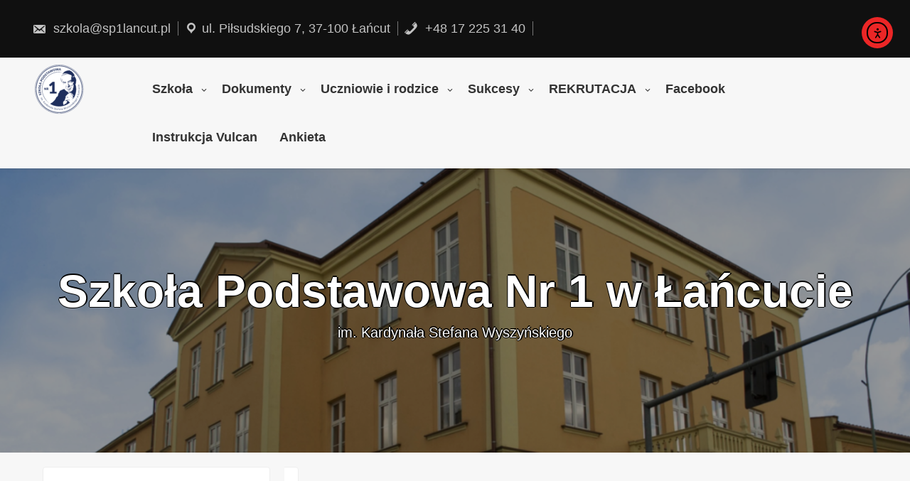

--- FILE ---
content_type: text/html; charset=UTF-8
request_url: https://www.sp1lancut.pl/2022/11/24/makiety-z-akademii-pana-kleksa/
body_size: 18557
content:
<!DOCTYPE html>
<html itemscope itemtype="http://schema.org/WebPage" lang="pl-PL">
<head>
	<meta charset="UTF-8">
	<meta name="viewport" content="width=device-width, initial-scale=1">
	<link rel="profile" href="https://gmpg.org/xfn/11">
	<title>Makiety z Akademii Pana Kleksa &#8211; Szkoła Podstawowa Nr 1 w Łańcucie</title>
<meta name='robots' content='max-image-preview:large' />
<link rel='dns-prefetch' href='//cdn.elementor.com' />
<link rel='dns-prefetch' href='//maxcdn.bootstrapcdn.com' />
<link rel="alternate" type="application/rss+xml" title="Szkoła Podstawowa Nr 1 w Łańcucie &raquo; Kanał z wpisami" href="https://www.sp1lancut.pl/feed/" />
<link rel="alternate" type="application/rss+xml" title="Szkoła Podstawowa Nr 1 w Łańcucie &raquo; Kanał z komentarzami" href="https://www.sp1lancut.pl/comments/feed/" />
<link rel="alternate" type="application/rss+xml" title="Szkoła Podstawowa Nr 1 w Łańcucie &raquo; Makiety z Akademii Pana Kleksa Kanał z komentarzami" href="https://www.sp1lancut.pl/2022/11/24/makiety-z-akademii-pana-kleksa/feed/" />
<link rel="alternate" title="oEmbed (JSON)" type="application/json+oembed" href="https://www.sp1lancut.pl/wp-json/oembed/1.0/embed?url=https%3A%2F%2Fwww.sp1lancut.pl%2F2022%2F11%2F24%2Fmakiety-z-akademii-pana-kleksa%2F" />
<link rel="alternate" title="oEmbed (XML)" type="text/xml+oembed" href="https://www.sp1lancut.pl/wp-json/oembed/1.0/embed?url=https%3A%2F%2Fwww.sp1lancut.pl%2F2022%2F11%2F24%2Fmakiety-z-akademii-pana-kleksa%2F&#038;format=xml" />
<style id='wp-img-auto-sizes-contain-inline-css' type='text/css'>
img:is([sizes=auto i],[sizes^="auto," i]){contain-intrinsic-size:3000px 1500px}
/*# sourceURL=wp-img-auto-sizes-contain-inline-css */
</style>
<style id='wp-emoji-styles-inline-css' type='text/css'>

	img.wp-smiley, img.emoji {
		display: inline !important;
		border: none !important;
		box-shadow: none !important;
		height: 1em !important;
		width: 1em !important;
		margin: 0 0.07em !important;
		vertical-align: -0.1em !important;
		background: none !important;
		padding: 0 !important;
	}
/*# sourceURL=wp-emoji-styles-inline-css */
</style>
<style id='wp-block-library-inline-css' type='text/css'>
:root{--wp-block-synced-color:#7a00df;--wp-block-synced-color--rgb:122,0,223;--wp-bound-block-color:var(--wp-block-synced-color);--wp-editor-canvas-background:#ddd;--wp-admin-theme-color:#007cba;--wp-admin-theme-color--rgb:0,124,186;--wp-admin-theme-color-darker-10:#006ba1;--wp-admin-theme-color-darker-10--rgb:0,107,160.5;--wp-admin-theme-color-darker-20:#005a87;--wp-admin-theme-color-darker-20--rgb:0,90,135;--wp-admin-border-width-focus:2px}@media (min-resolution:192dpi){:root{--wp-admin-border-width-focus:1.5px}}.wp-element-button{cursor:pointer}:root .has-very-light-gray-background-color{background-color:#eee}:root .has-very-dark-gray-background-color{background-color:#313131}:root .has-very-light-gray-color{color:#eee}:root .has-very-dark-gray-color{color:#313131}:root .has-vivid-green-cyan-to-vivid-cyan-blue-gradient-background{background:linear-gradient(135deg,#00d084,#0693e3)}:root .has-purple-crush-gradient-background{background:linear-gradient(135deg,#34e2e4,#4721fb 50%,#ab1dfe)}:root .has-hazy-dawn-gradient-background{background:linear-gradient(135deg,#faaca8,#dad0ec)}:root .has-subdued-olive-gradient-background{background:linear-gradient(135deg,#fafae1,#67a671)}:root .has-atomic-cream-gradient-background{background:linear-gradient(135deg,#fdd79a,#004a59)}:root .has-nightshade-gradient-background{background:linear-gradient(135deg,#330968,#31cdcf)}:root .has-midnight-gradient-background{background:linear-gradient(135deg,#020381,#2874fc)}:root{--wp--preset--font-size--normal:16px;--wp--preset--font-size--huge:42px}.has-regular-font-size{font-size:1em}.has-larger-font-size{font-size:2.625em}.has-normal-font-size{font-size:var(--wp--preset--font-size--normal)}.has-huge-font-size{font-size:var(--wp--preset--font-size--huge)}.has-text-align-center{text-align:center}.has-text-align-left{text-align:left}.has-text-align-right{text-align:right}.has-fit-text{white-space:nowrap!important}#end-resizable-editor-section{display:none}.aligncenter{clear:both}.items-justified-left{justify-content:flex-start}.items-justified-center{justify-content:center}.items-justified-right{justify-content:flex-end}.items-justified-space-between{justify-content:space-between}.screen-reader-text{border:0;clip-path:inset(50%);height:1px;margin:-1px;overflow:hidden;padding:0;position:absolute;width:1px;word-wrap:normal!important}.screen-reader-text:focus{background-color:#ddd;clip-path:none;color:#444;display:block;font-size:1em;height:auto;left:5px;line-height:normal;padding:15px 23px 14px;text-decoration:none;top:5px;width:auto;z-index:100000}html :where(.has-border-color){border-style:solid}html :where([style*=border-top-color]){border-top-style:solid}html :where([style*=border-right-color]){border-right-style:solid}html :where([style*=border-bottom-color]){border-bottom-style:solid}html :where([style*=border-left-color]){border-left-style:solid}html :where([style*=border-width]){border-style:solid}html :where([style*=border-top-width]){border-top-style:solid}html :where([style*=border-right-width]){border-right-style:solid}html :where([style*=border-bottom-width]){border-bottom-style:solid}html :where([style*=border-left-width]){border-left-style:solid}html :where(img[class*=wp-image-]){height:auto;max-width:100%}:where(figure){margin:0 0 1em}html :where(.is-position-sticky){--wp-admin--admin-bar--position-offset:var(--wp-admin--admin-bar--height,0px)}@media screen and (max-width:600px){html :where(.is-position-sticky){--wp-admin--admin-bar--position-offset:0px}}

/*# sourceURL=wp-block-library-inline-css */
</style><style id='wp-block-gallery-inline-css' type='text/css'>
.blocks-gallery-grid:not(.has-nested-images),.wp-block-gallery:not(.has-nested-images){display:flex;flex-wrap:wrap;list-style-type:none;margin:0;padding:0}.blocks-gallery-grid:not(.has-nested-images) .blocks-gallery-image,.blocks-gallery-grid:not(.has-nested-images) .blocks-gallery-item,.wp-block-gallery:not(.has-nested-images) .blocks-gallery-image,.wp-block-gallery:not(.has-nested-images) .blocks-gallery-item{display:flex;flex-direction:column;flex-grow:1;justify-content:center;margin:0 1em 1em 0;position:relative;width:calc(50% - 1em)}.blocks-gallery-grid:not(.has-nested-images) .blocks-gallery-image:nth-of-type(2n),.blocks-gallery-grid:not(.has-nested-images) .blocks-gallery-item:nth-of-type(2n),.wp-block-gallery:not(.has-nested-images) .blocks-gallery-image:nth-of-type(2n),.wp-block-gallery:not(.has-nested-images) .blocks-gallery-item:nth-of-type(2n){margin-right:0}.blocks-gallery-grid:not(.has-nested-images) .blocks-gallery-image figure,.blocks-gallery-grid:not(.has-nested-images) .blocks-gallery-item figure,.wp-block-gallery:not(.has-nested-images) .blocks-gallery-image figure,.wp-block-gallery:not(.has-nested-images) .blocks-gallery-item figure{align-items:flex-end;display:flex;height:100%;justify-content:flex-start;margin:0}.blocks-gallery-grid:not(.has-nested-images) .blocks-gallery-image img,.blocks-gallery-grid:not(.has-nested-images) .blocks-gallery-item img,.wp-block-gallery:not(.has-nested-images) .blocks-gallery-image img,.wp-block-gallery:not(.has-nested-images) .blocks-gallery-item img{display:block;height:auto;max-width:100%;width:auto}.blocks-gallery-grid:not(.has-nested-images) .blocks-gallery-image figcaption,.blocks-gallery-grid:not(.has-nested-images) .blocks-gallery-item figcaption,.wp-block-gallery:not(.has-nested-images) .blocks-gallery-image figcaption,.wp-block-gallery:not(.has-nested-images) .blocks-gallery-item figcaption{background:linear-gradient(0deg,#000000b3,#0000004d 70%,#0000);bottom:0;box-sizing:border-box;color:#fff;font-size:.8em;margin:0;max-height:100%;overflow:auto;padding:3em .77em .7em;position:absolute;text-align:center;width:100%;z-index:2}.blocks-gallery-grid:not(.has-nested-images) .blocks-gallery-image figcaption img,.blocks-gallery-grid:not(.has-nested-images) .blocks-gallery-item figcaption img,.wp-block-gallery:not(.has-nested-images) .blocks-gallery-image figcaption img,.wp-block-gallery:not(.has-nested-images) .blocks-gallery-item figcaption img{display:inline}.blocks-gallery-grid:not(.has-nested-images) figcaption,.wp-block-gallery:not(.has-nested-images) figcaption{flex-grow:1}.blocks-gallery-grid:not(.has-nested-images).is-cropped .blocks-gallery-image a,.blocks-gallery-grid:not(.has-nested-images).is-cropped .blocks-gallery-image img,.blocks-gallery-grid:not(.has-nested-images).is-cropped .blocks-gallery-item a,.blocks-gallery-grid:not(.has-nested-images).is-cropped .blocks-gallery-item img,.wp-block-gallery:not(.has-nested-images).is-cropped .blocks-gallery-image a,.wp-block-gallery:not(.has-nested-images).is-cropped .blocks-gallery-image img,.wp-block-gallery:not(.has-nested-images).is-cropped .blocks-gallery-item a,.wp-block-gallery:not(.has-nested-images).is-cropped .blocks-gallery-item img{flex:1;height:100%;object-fit:cover;width:100%}.blocks-gallery-grid:not(.has-nested-images).columns-1 .blocks-gallery-image,.blocks-gallery-grid:not(.has-nested-images).columns-1 .blocks-gallery-item,.wp-block-gallery:not(.has-nested-images).columns-1 .blocks-gallery-image,.wp-block-gallery:not(.has-nested-images).columns-1 .blocks-gallery-item{margin-right:0;width:100%}@media (min-width:600px){.blocks-gallery-grid:not(.has-nested-images).columns-3 .blocks-gallery-image,.blocks-gallery-grid:not(.has-nested-images).columns-3 .blocks-gallery-item,.wp-block-gallery:not(.has-nested-images).columns-3 .blocks-gallery-image,.wp-block-gallery:not(.has-nested-images).columns-3 .blocks-gallery-item{margin-right:1em;width:calc(33.33333% - .66667em)}.blocks-gallery-grid:not(.has-nested-images).columns-4 .blocks-gallery-image,.blocks-gallery-grid:not(.has-nested-images).columns-4 .blocks-gallery-item,.wp-block-gallery:not(.has-nested-images).columns-4 .blocks-gallery-image,.wp-block-gallery:not(.has-nested-images).columns-4 .blocks-gallery-item{margin-right:1em;width:calc(25% - .75em)}.blocks-gallery-grid:not(.has-nested-images).columns-5 .blocks-gallery-image,.blocks-gallery-grid:not(.has-nested-images).columns-5 .blocks-gallery-item,.wp-block-gallery:not(.has-nested-images).columns-5 .blocks-gallery-image,.wp-block-gallery:not(.has-nested-images).columns-5 .blocks-gallery-item{margin-right:1em;width:calc(20% - .8em)}.blocks-gallery-grid:not(.has-nested-images).columns-6 .blocks-gallery-image,.blocks-gallery-grid:not(.has-nested-images).columns-6 .blocks-gallery-item,.wp-block-gallery:not(.has-nested-images).columns-6 .blocks-gallery-image,.wp-block-gallery:not(.has-nested-images).columns-6 .blocks-gallery-item{margin-right:1em;width:calc(16.66667% - .83333em)}.blocks-gallery-grid:not(.has-nested-images).columns-7 .blocks-gallery-image,.blocks-gallery-grid:not(.has-nested-images).columns-7 .blocks-gallery-item,.wp-block-gallery:not(.has-nested-images).columns-7 .blocks-gallery-image,.wp-block-gallery:not(.has-nested-images).columns-7 .blocks-gallery-item{margin-right:1em;width:calc(14.28571% - .85714em)}.blocks-gallery-grid:not(.has-nested-images).columns-8 .blocks-gallery-image,.blocks-gallery-grid:not(.has-nested-images).columns-8 .blocks-gallery-item,.wp-block-gallery:not(.has-nested-images).columns-8 .blocks-gallery-image,.wp-block-gallery:not(.has-nested-images).columns-8 .blocks-gallery-item{margin-right:1em;width:calc(12.5% - .875em)}.blocks-gallery-grid:not(.has-nested-images).columns-1 .blocks-gallery-image:nth-of-type(1n),.blocks-gallery-grid:not(.has-nested-images).columns-1 .blocks-gallery-item:nth-of-type(1n),.blocks-gallery-grid:not(.has-nested-images).columns-2 .blocks-gallery-image:nth-of-type(2n),.blocks-gallery-grid:not(.has-nested-images).columns-2 .blocks-gallery-item:nth-of-type(2n),.blocks-gallery-grid:not(.has-nested-images).columns-3 .blocks-gallery-image:nth-of-type(3n),.blocks-gallery-grid:not(.has-nested-images).columns-3 .blocks-gallery-item:nth-of-type(3n),.blocks-gallery-grid:not(.has-nested-images).columns-4 .blocks-gallery-image:nth-of-type(4n),.blocks-gallery-grid:not(.has-nested-images).columns-4 .blocks-gallery-item:nth-of-type(4n),.blocks-gallery-grid:not(.has-nested-images).columns-5 .blocks-gallery-image:nth-of-type(5n),.blocks-gallery-grid:not(.has-nested-images).columns-5 .blocks-gallery-item:nth-of-type(5n),.blocks-gallery-grid:not(.has-nested-images).columns-6 .blocks-gallery-image:nth-of-type(6n),.blocks-gallery-grid:not(.has-nested-images).columns-6 .blocks-gallery-item:nth-of-type(6n),.blocks-gallery-grid:not(.has-nested-images).columns-7 .blocks-gallery-image:nth-of-type(7n),.blocks-gallery-grid:not(.has-nested-images).columns-7 .blocks-gallery-item:nth-of-type(7n),.blocks-gallery-grid:not(.has-nested-images).columns-8 .blocks-gallery-image:nth-of-type(8n),.blocks-gallery-grid:not(.has-nested-images).columns-8 .blocks-gallery-item:nth-of-type(8n),.wp-block-gallery:not(.has-nested-images).columns-1 .blocks-gallery-image:nth-of-type(1n),.wp-block-gallery:not(.has-nested-images).columns-1 .blocks-gallery-item:nth-of-type(1n),.wp-block-gallery:not(.has-nested-images).columns-2 .blocks-gallery-image:nth-of-type(2n),.wp-block-gallery:not(.has-nested-images).columns-2 .blocks-gallery-item:nth-of-type(2n),.wp-block-gallery:not(.has-nested-images).columns-3 .blocks-gallery-image:nth-of-type(3n),.wp-block-gallery:not(.has-nested-images).columns-3 .blocks-gallery-item:nth-of-type(3n),.wp-block-gallery:not(.has-nested-images).columns-4 .blocks-gallery-image:nth-of-type(4n),.wp-block-gallery:not(.has-nested-images).columns-4 .blocks-gallery-item:nth-of-type(4n),.wp-block-gallery:not(.has-nested-images).columns-5 .blocks-gallery-image:nth-of-type(5n),.wp-block-gallery:not(.has-nested-images).columns-5 .blocks-gallery-item:nth-of-type(5n),.wp-block-gallery:not(.has-nested-images).columns-6 .blocks-gallery-image:nth-of-type(6n),.wp-block-gallery:not(.has-nested-images).columns-6 .blocks-gallery-item:nth-of-type(6n),.wp-block-gallery:not(.has-nested-images).columns-7 .blocks-gallery-image:nth-of-type(7n),.wp-block-gallery:not(.has-nested-images).columns-7 .blocks-gallery-item:nth-of-type(7n),.wp-block-gallery:not(.has-nested-images).columns-8 .blocks-gallery-image:nth-of-type(8n),.wp-block-gallery:not(.has-nested-images).columns-8 .blocks-gallery-item:nth-of-type(8n){margin-right:0}}.blocks-gallery-grid:not(.has-nested-images) .blocks-gallery-image:last-child,.blocks-gallery-grid:not(.has-nested-images) .blocks-gallery-item:last-child,.wp-block-gallery:not(.has-nested-images) .blocks-gallery-image:last-child,.wp-block-gallery:not(.has-nested-images) .blocks-gallery-item:last-child{margin-right:0}.blocks-gallery-grid:not(.has-nested-images).alignleft,.blocks-gallery-grid:not(.has-nested-images).alignright,.wp-block-gallery:not(.has-nested-images).alignleft,.wp-block-gallery:not(.has-nested-images).alignright{max-width:420px;width:100%}.blocks-gallery-grid:not(.has-nested-images).aligncenter .blocks-gallery-item figure,.wp-block-gallery:not(.has-nested-images).aligncenter .blocks-gallery-item figure{justify-content:center}.wp-block-gallery:not(.is-cropped) .blocks-gallery-item{align-self:flex-start}figure.wp-block-gallery.has-nested-images{align-items:normal}.wp-block-gallery.has-nested-images figure.wp-block-image:not(#individual-image){margin:0;width:calc(50% - var(--wp--style--unstable-gallery-gap, 16px)/2)}.wp-block-gallery.has-nested-images figure.wp-block-image{box-sizing:border-box;display:flex;flex-direction:column;flex-grow:1;justify-content:center;max-width:100%;position:relative}.wp-block-gallery.has-nested-images figure.wp-block-image>a,.wp-block-gallery.has-nested-images figure.wp-block-image>div{flex-direction:column;flex-grow:1;margin:0}.wp-block-gallery.has-nested-images figure.wp-block-image img{display:block;height:auto;max-width:100%!important;width:auto}.wp-block-gallery.has-nested-images figure.wp-block-image figcaption,.wp-block-gallery.has-nested-images figure.wp-block-image:has(figcaption):before{bottom:0;left:0;max-height:100%;position:absolute;right:0}.wp-block-gallery.has-nested-images figure.wp-block-image:has(figcaption):before{backdrop-filter:blur(3px);content:"";height:100%;-webkit-mask-image:linear-gradient(0deg,#000 20%,#0000);mask-image:linear-gradient(0deg,#000 20%,#0000);max-height:40%;pointer-events:none}.wp-block-gallery.has-nested-images figure.wp-block-image figcaption{box-sizing:border-box;color:#fff;font-size:13px;margin:0;overflow:auto;padding:1em;text-align:center;text-shadow:0 0 1.5px #000}.wp-block-gallery.has-nested-images figure.wp-block-image figcaption::-webkit-scrollbar{height:12px;width:12px}.wp-block-gallery.has-nested-images figure.wp-block-image figcaption::-webkit-scrollbar-track{background-color:initial}.wp-block-gallery.has-nested-images figure.wp-block-image figcaption::-webkit-scrollbar-thumb{background-clip:padding-box;background-color:initial;border:3px solid #0000;border-radius:8px}.wp-block-gallery.has-nested-images figure.wp-block-image figcaption:focus-within::-webkit-scrollbar-thumb,.wp-block-gallery.has-nested-images figure.wp-block-image figcaption:focus::-webkit-scrollbar-thumb,.wp-block-gallery.has-nested-images figure.wp-block-image figcaption:hover::-webkit-scrollbar-thumb{background-color:#fffc}.wp-block-gallery.has-nested-images figure.wp-block-image figcaption{scrollbar-color:#0000 #0000;scrollbar-gutter:stable both-edges;scrollbar-width:thin}.wp-block-gallery.has-nested-images figure.wp-block-image figcaption:focus,.wp-block-gallery.has-nested-images figure.wp-block-image figcaption:focus-within,.wp-block-gallery.has-nested-images figure.wp-block-image figcaption:hover{scrollbar-color:#fffc #0000}.wp-block-gallery.has-nested-images figure.wp-block-image figcaption{will-change:transform}@media (hover:none){.wp-block-gallery.has-nested-images figure.wp-block-image figcaption{scrollbar-color:#fffc #0000}}.wp-block-gallery.has-nested-images figure.wp-block-image figcaption{background:linear-gradient(0deg,#0006,#0000)}.wp-block-gallery.has-nested-images figure.wp-block-image figcaption img{display:inline}.wp-block-gallery.has-nested-images figure.wp-block-image figcaption a{color:inherit}.wp-block-gallery.has-nested-images figure.wp-block-image.has-custom-border img{box-sizing:border-box}.wp-block-gallery.has-nested-images figure.wp-block-image.has-custom-border>a,.wp-block-gallery.has-nested-images figure.wp-block-image.has-custom-border>div,.wp-block-gallery.has-nested-images figure.wp-block-image.is-style-rounded>a,.wp-block-gallery.has-nested-images figure.wp-block-image.is-style-rounded>div{flex:1 1 auto}.wp-block-gallery.has-nested-images figure.wp-block-image.has-custom-border figcaption,.wp-block-gallery.has-nested-images figure.wp-block-image.is-style-rounded figcaption{background:none;color:inherit;flex:initial;margin:0;padding:10px 10px 9px;position:relative;text-shadow:none}.wp-block-gallery.has-nested-images figure.wp-block-image.has-custom-border:before,.wp-block-gallery.has-nested-images figure.wp-block-image.is-style-rounded:before{content:none}.wp-block-gallery.has-nested-images figcaption{flex-basis:100%;flex-grow:1;text-align:center}.wp-block-gallery.has-nested-images:not(.is-cropped) figure.wp-block-image:not(#individual-image){margin-bottom:auto;margin-top:0}.wp-block-gallery.has-nested-images.is-cropped figure.wp-block-image:not(#individual-image){align-self:inherit}.wp-block-gallery.has-nested-images.is-cropped figure.wp-block-image:not(#individual-image)>a,.wp-block-gallery.has-nested-images.is-cropped figure.wp-block-image:not(#individual-image)>div:not(.components-drop-zone){display:flex}.wp-block-gallery.has-nested-images.is-cropped figure.wp-block-image:not(#individual-image) a,.wp-block-gallery.has-nested-images.is-cropped figure.wp-block-image:not(#individual-image) img{flex:1 0 0%;height:100%;object-fit:cover;width:100%}.wp-block-gallery.has-nested-images.columns-1 figure.wp-block-image:not(#individual-image){width:100%}@media (min-width:600px){.wp-block-gallery.has-nested-images.columns-3 figure.wp-block-image:not(#individual-image){width:calc(33.33333% - var(--wp--style--unstable-gallery-gap, 16px)*.66667)}.wp-block-gallery.has-nested-images.columns-4 figure.wp-block-image:not(#individual-image){width:calc(25% - var(--wp--style--unstable-gallery-gap, 16px)*.75)}.wp-block-gallery.has-nested-images.columns-5 figure.wp-block-image:not(#individual-image){width:calc(20% - var(--wp--style--unstable-gallery-gap, 16px)*.8)}.wp-block-gallery.has-nested-images.columns-6 figure.wp-block-image:not(#individual-image){width:calc(16.66667% - var(--wp--style--unstable-gallery-gap, 16px)*.83333)}.wp-block-gallery.has-nested-images.columns-7 figure.wp-block-image:not(#individual-image){width:calc(14.28571% - var(--wp--style--unstable-gallery-gap, 16px)*.85714)}.wp-block-gallery.has-nested-images.columns-8 figure.wp-block-image:not(#individual-image){width:calc(12.5% - var(--wp--style--unstable-gallery-gap, 16px)*.875)}.wp-block-gallery.has-nested-images.columns-default figure.wp-block-image:not(#individual-image){width:calc(33.33% - var(--wp--style--unstable-gallery-gap, 16px)*.66667)}.wp-block-gallery.has-nested-images.columns-default figure.wp-block-image:not(#individual-image):first-child:nth-last-child(2),.wp-block-gallery.has-nested-images.columns-default figure.wp-block-image:not(#individual-image):first-child:nth-last-child(2)~figure.wp-block-image:not(#individual-image){width:calc(50% - var(--wp--style--unstable-gallery-gap, 16px)*.5)}.wp-block-gallery.has-nested-images.columns-default figure.wp-block-image:not(#individual-image):first-child:last-child{width:100%}}.wp-block-gallery.has-nested-images.alignleft,.wp-block-gallery.has-nested-images.alignright{max-width:420px;width:100%}.wp-block-gallery.has-nested-images.aligncenter{justify-content:center}
/*# sourceURL=https://www.sp1lancut.pl/wp-includes/blocks/gallery/style.min.css */
</style>
<style id='wp-block-gallery-theme-inline-css' type='text/css'>
.blocks-gallery-caption{color:#555;font-size:13px;text-align:center}.is-dark-theme .blocks-gallery-caption{color:#ffffffa6}
/*# sourceURL=https://www.sp1lancut.pl/wp-includes/blocks/gallery/theme.min.css */
</style>
<style id='wp-block-image-inline-css' type='text/css'>
.wp-block-image>a,.wp-block-image>figure>a{display:inline-block}.wp-block-image img{box-sizing:border-box;height:auto;max-width:100%;vertical-align:bottom}@media not (prefers-reduced-motion){.wp-block-image img.hide{visibility:hidden}.wp-block-image img.show{animation:show-content-image .4s}}.wp-block-image[style*=border-radius] img,.wp-block-image[style*=border-radius]>a{border-radius:inherit}.wp-block-image.has-custom-border img{box-sizing:border-box}.wp-block-image.aligncenter{text-align:center}.wp-block-image.alignfull>a,.wp-block-image.alignwide>a{width:100%}.wp-block-image.alignfull img,.wp-block-image.alignwide img{height:auto;width:100%}.wp-block-image .aligncenter,.wp-block-image .alignleft,.wp-block-image .alignright,.wp-block-image.aligncenter,.wp-block-image.alignleft,.wp-block-image.alignright{display:table}.wp-block-image .aligncenter>figcaption,.wp-block-image .alignleft>figcaption,.wp-block-image .alignright>figcaption,.wp-block-image.aligncenter>figcaption,.wp-block-image.alignleft>figcaption,.wp-block-image.alignright>figcaption{caption-side:bottom;display:table-caption}.wp-block-image .alignleft{float:left;margin:.5em 1em .5em 0}.wp-block-image .alignright{float:right;margin:.5em 0 .5em 1em}.wp-block-image .aligncenter{margin-left:auto;margin-right:auto}.wp-block-image :where(figcaption){margin-bottom:1em;margin-top:.5em}.wp-block-image.is-style-circle-mask img{border-radius:9999px}@supports ((-webkit-mask-image:none) or (mask-image:none)) or (-webkit-mask-image:none){.wp-block-image.is-style-circle-mask img{border-radius:0;-webkit-mask-image:url('data:image/svg+xml;utf8,<svg viewBox="0 0 100 100" xmlns="http://www.w3.org/2000/svg"><circle cx="50" cy="50" r="50"/></svg>');mask-image:url('data:image/svg+xml;utf8,<svg viewBox="0 0 100 100" xmlns="http://www.w3.org/2000/svg"><circle cx="50" cy="50" r="50"/></svg>');mask-mode:alpha;-webkit-mask-position:center;mask-position:center;-webkit-mask-repeat:no-repeat;mask-repeat:no-repeat;-webkit-mask-size:contain;mask-size:contain}}:root :where(.wp-block-image.is-style-rounded img,.wp-block-image .is-style-rounded img){border-radius:9999px}.wp-block-image figure{margin:0}.wp-lightbox-container{display:flex;flex-direction:column;position:relative}.wp-lightbox-container img{cursor:zoom-in}.wp-lightbox-container img:hover+button{opacity:1}.wp-lightbox-container button{align-items:center;backdrop-filter:blur(16px) saturate(180%);background-color:#5a5a5a40;border:none;border-radius:4px;cursor:zoom-in;display:flex;height:20px;justify-content:center;opacity:0;padding:0;position:absolute;right:16px;text-align:center;top:16px;width:20px;z-index:100}@media not (prefers-reduced-motion){.wp-lightbox-container button{transition:opacity .2s ease}}.wp-lightbox-container button:focus-visible{outline:3px auto #5a5a5a40;outline:3px auto -webkit-focus-ring-color;outline-offset:3px}.wp-lightbox-container button:hover{cursor:pointer;opacity:1}.wp-lightbox-container button:focus{opacity:1}.wp-lightbox-container button:focus,.wp-lightbox-container button:hover,.wp-lightbox-container button:not(:hover):not(:active):not(.has-background){background-color:#5a5a5a40;border:none}.wp-lightbox-overlay{box-sizing:border-box;cursor:zoom-out;height:100vh;left:0;overflow:hidden;position:fixed;top:0;visibility:hidden;width:100%;z-index:100000}.wp-lightbox-overlay .close-button{align-items:center;cursor:pointer;display:flex;justify-content:center;min-height:40px;min-width:40px;padding:0;position:absolute;right:calc(env(safe-area-inset-right) + 16px);top:calc(env(safe-area-inset-top) + 16px);z-index:5000000}.wp-lightbox-overlay .close-button:focus,.wp-lightbox-overlay .close-button:hover,.wp-lightbox-overlay .close-button:not(:hover):not(:active):not(.has-background){background:none;border:none}.wp-lightbox-overlay .lightbox-image-container{height:var(--wp--lightbox-container-height);left:50%;overflow:hidden;position:absolute;top:50%;transform:translate(-50%,-50%);transform-origin:top left;width:var(--wp--lightbox-container-width);z-index:9999999999}.wp-lightbox-overlay .wp-block-image{align-items:center;box-sizing:border-box;display:flex;height:100%;justify-content:center;margin:0;position:relative;transform-origin:0 0;width:100%;z-index:3000000}.wp-lightbox-overlay .wp-block-image img{height:var(--wp--lightbox-image-height);min-height:var(--wp--lightbox-image-height);min-width:var(--wp--lightbox-image-width);width:var(--wp--lightbox-image-width)}.wp-lightbox-overlay .wp-block-image figcaption{display:none}.wp-lightbox-overlay button{background:none;border:none}.wp-lightbox-overlay .scrim{background-color:#fff;height:100%;opacity:.9;position:absolute;width:100%;z-index:2000000}.wp-lightbox-overlay.active{visibility:visible}@media not (prefers-reduced-motion){.wp-lightbox-overlay.active{animation:turn-on-visibility .25s both}.wp-lightbox-overlay.active img{animation:turn-on-visibility .35s both}.wp-lightbox-overlay.show-closing-animation:not(.active){animation:turn-off-visibility .35s both}.wp-lightbox-overlay.show-closing-animation:not(.active) img{animation:turn-off-visibility .25s both}.wp-lightbox-overlay.zoom.active{animation:none;opacity:1;visibility:visible}.wp-lightbox-overlay.zoom.active .lightbox-image-container{animation:lightbox-zoom-in .4s}.wp-lightbox-overlay.zoom.active .lightbox-image-container img{animation:none}.wp-lightbox-overlay.zoom.active .scrim{animation:turn-on-visibility .4s forwards}.wp-lightbox-overlay.zoom.show-closing-animation:not(.active){animation:none}.wp-lightbox-overlay.zoom.show-closing-animation:not(.active) .lightbox-image-container{animation:lightbox-zoom-out .4s}.wp-lightbox-overlay.zoom.show-closing-animation:not(.active) .lightbox-image-container img{animation:none}.wp-lightbox-overlay.zoom.show-closing-animation:not(.active) .scrim{animation:turn-off-visibility .4s forwards}}@keyframes show-content-image{0%{visibility:hidden}99%{visibility:hidden}to{visibility:visible}}@keyframes turn-on-visibility{0%{opacity:0}to{opacity:1}}@keyframes turn-off-visibility{0%{opacity:1;visibility:visible}99%{opacity:0;visibility:visible}to{opacity:0;visibility:hidden}}@keyframes lightbox-zoom-in{0%{transform:translate(calc((-100vw + var(--wp--lightbox-scrollbar-width))/2 + var(--wp--lightbox-initial-left-position)),calc(-50vh + var(--wp--lightbox-initial-top-position))) scale(var(--wp--lightbox-scale))}to{transform:translate(-50%,-50%) scale(1)}}@keyframes lightbox-zoom-out{0%{transform:translate(-50%,-50%) scale(1);visibility:visible}99%{visibility:visible}to{transform:translate(calc((-100vw + var(--wp--lightbox-scrollbar-width))/2 + var(--wp--lightbox-initial-left-position)),calc(-50vh + var(--wp--lightbox-initial-top-position))) scale(var(--wp--lightbox-scale));visibility:hidden}}
/*# sourceURL=https://www.sp1lancut.pl/wp-includes/blocks/image/style.min.css */
</style>
<style id='wp-block-image-theme-inline-css' type='text/css'>
:root :where(.wp-block-image figcaption){color:#555;font-size:13px;text-align:center}.is-dark-theme :root :where(.wp-block-image figcaption){color:#ffffffa6}.wp-block-image{margin:0 0 1em}
/*# sourceURL=https://www.sp1lancut.pl/wp-includes/blocks/image/theme.min.css */
</style>
<style id='wp-block-paragraph-inline-css' type='text/css'>
.is-small-text{font-size:.875em}.is-regular-text{font-size:1em}.is-large-text{font-size:2.25em}.is-larger-text{font-size:3em}.has-drop-cap:not(:focus):first-letter{float:left;font-size:8.4em;font-style:normal;font-weight:100;line-height:.68;margin:.05em .1em 0 0;text-transform:uppercase}body.rtl .has-drop-cap:not(:focus):first-letter{float:none;margin-left:.1em}p.has-drop-cap.has-background{overflow:hidden}:root :where(p.has-background){padding:1.25em 2.375em}:where(p.has-text-color:not(.has-link-color)) a{color:inherit}p.has-text-align-left[style*="writing-mode:vertical-lr"],p.has-text-align-right[style*="writing-mode:vertical-rl"]{rotate:180deg}
/*# sourceURL=https://www.sp1lancut.pl/wp-includes/blocks/paragraph/style.min.css */
</style>
<style id='global-styles-inline-css' type='text/css'>
:root{--wp--preset--aspect-ratio--square: 1;--wp--preset--aspect-ratio--4-3: 4/3;--wp--preset--aspect-ratio--3-4: 3/4;--wp--preset--aspect-ratio--3-2: 3/2;--wp--preset--aspect-ratio--2-3: 2/3;--wp--preset--aspect-ratio--16-9: 16/9;--wp--preset--aspect-ratio--9-16: 9/16;--wp--preset--color--black: #000000;--wp--preset--color--cyan-bluish-gray: #abb8c3;--wp--preset--color--white: #ffffff;--wp--preset--color--pale-pink: #f78da7;--wp--preset--color--vivid-red: #cf2e2e;--wp--preset--color--luminous-vivid-orange: #ff6900;--wp--preset--color--luminous-vivid-amber: #fcb900;--wp--preset--color--light-green-cyan: #7bdcb5;--wp--preset--color--vivid-green-cyan: #00d084;--wp--preset--color--pale-cyan-blue: #8ed1fc;--wp--preset--color--vivid-cyan-blue: #0693e3;--wp--preset--color--vivid-purple: #9b51e0;--wp--preset--gradient--vivid-cyan-blue-to-vivid-purple: linear-gradient(135deg,rgb(6,147,227) 0%,rgb(155,81,224) 100%);--wp--preset--gradient--light-green-cyan-to-vivid-green-cyan: linear-gradient(135deg,rgb(122,220,180) 0%,rgb(0,208,130) 100%);--wp--preset--gradient--luminous-vivid-amber-to-luminous-vivid-orange: linear-gradient(135deg,rgb(252,185,0) 0%,rgb(255,105,0) 100%);--wp--preset--gradient--luminous-vivid-orange-to-vivid-red: linear-gradient(135deg,rgb(255,105,0) 0%,rgb(207,46,46) 100%);--wp--preset--gradient--very-light-gray-to-cyan-bluish-gray: linear-gradient(135deg,rgb(238,238,238) 0%,rgb(169,184,195) 100%);--wp--preset--gradient--cool-to-warm-spectrum: linear-gradient(135deg,rgb(74,234,220) 0%,rgb(151,120,209) 20%,rgb(207,42,186) 40%,rgb(238,44,130) 60%,rgb(251,105,98) 80%,rgb(254,248,76) 100%);--wp--preset--gradient--blush-light-purple: linear-gradient(135deg,rgb(255,206,236) 0%,rgb(152,150,240) 100%);--wp--preset--gradient--blush-bordeaux: linear-gradient(135deg,rgb(254,205,165) 0%,rgb(254,45,45) 50%,rgb(107,0,62) 100%);--wp--preset--gradient--luminous-dusk: linear-gradient(135deg,rgb(255,203,112) 0%,rgb(199,81,192) 50%,rgb(65,88,208) 100%);--wp--preset--gradient--pale-ocean: linear-gradient(135deg,rgb(255,245,203) 0%,rgb(182,227,212) 50%,rgb(51,167,181) 100%);--wp--preset--gradient--electric-grass: linear-gradient(135deg,rgb(202,248,128) 0%,rgb(113,206,126) 100%);--wp--preset--gradient--midnight: linear-gradient(135deg,rgb(2,3,129) 0%,rgb(40,116,252) 100%);--wp--preset--font-size--small: 13px;--wp--preset--font-size--medium: 20px;--wp--preset--font-size--large: 36px;--wp--preset--font-size--x-large: 42px;--wp--preset--spacing--20: 0.44rem;--wp--preset--spacing--30: 0.67rem;--wp--preset--spacing--40: 1rem;--wp--preset--spacing--50: 1.5rem;--wp--preset--spacing--60: 2.25rem;--wp--preset--spacing--70: 3.38rem;--wp--preset--spacing--80: 5.06rem;--wp--preset--shadow--natural: 6px 6px 9px rgba(0, 0, 0, 0.2);--wp--preset--shadow--deep: 12px 12px 50px rgba(0, 0, 0, 0.4);--wp--preset--shadow--sharp: 6px 6px 0px rgba(0, 0, 0, 0.2);--wp--preset--shadow--outlined: 6px 6px 0px -3px rgb(255, 255, 255), 6px 6px rgb(0, 0, 0);--wp--preset--shadow--crisp: 6px 6px 0px rgb(0, 0, 0);}:where(.is-layout-flex){gap: 0.5em;}:where(.is-layout-grid){gap: 0.5em;}body .is-layout-flex{display: flex;}.is-layout-flex{flex-wrap: wrap;align-items: center;}.is-layout-flex > :is(*, div){margin: 0;}body .is-layout-grid{display: grid;}.is-layout-grid > :is(*, div){margin: 0;}:where(.wp-block-columns.is-layout-flex){gap: 2em;}:where(.wp-block-columns.is-layout-grid){gap: 2em;}:where(.wp-block-post-template.is-layout-flex){gap: 1.25em;}:where(.wp-block-post-template.is-layout-grid){gap: 1.25em;}.has-black-color{color: var(--wp--preset--color--black) !important;}.has-cyan-bluish-gray-color{color: var(--wp--preset--color--cyan-bluish-gray) !important;}.has-white-color{color: var(--wp--preset--color--white) !important;}.has-pale-pink-color{color: var(--wp--preset--color--pale-pink) !important;}.has-vivid-red-color{color: var(--wp--preset--color--vivid-red) !important;}.has-luminous-vivid-orange-color{color: var(--wp--preset--color--luminous-vivid-orange) !important;}.has-luminous-vivid-amber-color{color: var(--wp--preset--color--luminous-vivid-amber) !important;}.has-light-green-cyan-color{color: var(--wp--preset--color--light-green-cyan) !important;}.has-vivid-green-cyan-color{color: var(--wp--preset--color--vivid-green-cyan) !important;}.has-pale-cyan-blue-color{color: var(--wp--preset--color--pale-cyan-blue) !important;}.has-vivid-cyan-blue-color{color: var(--wp--preset--color--vivid-cyan-blue) !important;}.has-vivid-purple-color{color: var(--wp--preset--color--vivid-purple) !important;}.has-black-background-color{background-color: var(--wp--preset--color--black) !important;}.has-cyan-bluish-gray-background-color{background-color: var(--wp--preset--color--cyan-bluish-gray) !important;}.has-white-background-color{background-color: var(--wp--preset--color--white) !important;}.has-pale-pink-background-color{background-color: var(--wp--preset--color--pale-pink) !important;}.has-vivid-red-background-color{background-color: var(--wp--preset--color--vivid-red) !important;}.has-luminous-vivid-orange-background-color{background-color: var(--wp--preset--color--luminous-vivid-orange) !important;}.has-luminous-vivid-amber-background-color{background-color: var(--wp--preset--color--luminous-vivid-amber) !important;}.has-light-green-cyan-background-color{background-color: var(--wp--preset--color--light-green-cyan) !important;}.has-vivid-green-cyan-background-color{background-color: var(--wp--preset--color--vivid-green-cyan) !important;}.has-pale-cyan-blue-background-color{background-color: var(--wp--preset--color--pale-cyan-blue) !important;}.has-vivid-cyan-blue-background-color{background-color: var(--wp--preset--color--vivid-cyan-blue) !important;}.has-vivid-purple-background-color{background-color: var(--wp--preset--color--vivid-purple) !important;}.has-black-border-color{border-color: var(--wp--preset--color--black) !important;}.has-cyan-bluish-gray-border-color{border-color: var(--wp--preset--color--cyan-bluish-gray) !important;}.has-white-border-color{border-color: var(--wp--preset--color--white) !important;}.has-pale-pink-border-color{border-color: var(--wp--preset--color--pale-pink) !important;}.has-vivid-red-border-color{border-color: var(--wp--preset--color--vivid-red) !important;}.has-luminous-vivid-orange-border-color{border-color: var(--wp--preset--color--luminous-vivid-orange) !important;}.has-luminous-vivid-amber-border-color{border-color: var(--wp--preset--color--luminous-vivid-amber) !important;}.has-light-green-cyan-border-color{border-color: var(--wp--preset--color--light-green-cyan) !important;}.has-vivid-green-cyan-border-color{border-color: var(--wp--preset--color--vivid-green-cyan) !important;}.has-pale-cyan-blue-border-color{border-color: var(--wp--preset--color--pale-cyan-blue) !important;}.has-vivid-cyan-blue-border-color{border-color: var(--wp--preset--color--vivid-cyan-blue) !important;}.has-vivid-purple-border-color{border-color: var(--wp--preset--color--vivid-purple) !important;}.has-vivid-cyan-blue-to-vivid-purple-gradient-background{background: var(--wp--preset--gradient--vivid-cyan-blue-to-vivid-purple) !important;}.has-light-green-cyan-to-vivid-green-cyan-gradient-background{background: var(--wp--preset--gradient--light-green-cyan-to-vivid-green-cyan) !important;}.has-luminous-vivid-amber-to-luminous-vivid-orange-gradient-background{background: var(--wp--preset--gradient--luminous-vivid-amber-to-luminous-vivid-orange) !important;}.has-luminous-vivid-orange-to-vivid-red-gradient-background{background: var(--wp--preset--gradient--luminous-vivid-orange-to-vivid-red) !important;}.has-very-light-gray-to-cyan-bluish-gray-gradient-background{background: var(--wp--preset--gradient--very-light-gray-to-cyan-bluish-gray) !important;}.has-cool-to-warm-spectrum-gradient-background{background: var(--wp--preset--gradient--cool-to-warm-spectrum) !important;}.has-blush-light-purple-gradient-background{background: var(--wp--preset--gradient--blush-light-purple) !important;}.has-blush-bordeaux-gradient-background{background: var(--wp--preset--gradient--blush-bordeaux) !important;}.has-luminous-dusk-gradient-background{background: var(--wp--preset--gradient--luminous-dusk) !important;}.has-pale-ocean-gradient-background{background: var(--wp--preset--gradient--pale-ocean) !important;}.has-electric-grass-gradient-background{background: var(--wp--preset--gradient--electric-grass) !important;}.has-midnight-gradient-background{background: var(--wp--preset--gradient--midnight) !important;}.has-small-font-size{font-size: var(--wp--preset--font-size--small) !important;}.has-medium-font-size{font-size: var(--wp--preset--font-size--medium) !important;}.has-large-font-size{font-size: var(--wp--preset--font-size--large) !important;}.has-x-large-font-size{font-size: var(--wp--preset--font-size--x-large) !important;}
/*# sourceURL=global-styles-inline-css */
</style>
<style id='core-block-supports-inline-css' type='text/css'>
.wp-block-gallery.wp-block-gallery-1{--wp--style--unstable-gallery-gap:var( --wp--style--gallery-gap-default, var( --gallery-block--gutter-size, var( --wp--style--block-gap, 0.5em ) ) );gap:var( --wp--style--gallery-gap-default, var( --gallery-block--gutter-size, var( --wp--style--block-gap, 0.5em ) ) );}
/*# sourceURL=core-block-supports-inline-css */
</style>

<style id='classic-theme-styles-inline-css' type='text/css'>
/*! This file is auto-generated */
.wp-block-button__link{color:#fff;background-color:#32373c;border-radius:9999px;box-shadow:none;text-decoration:none;padding:calc(.667em + 2px) calc(1.333em + 2px);font-size:1.125em}.wp-block-file__button{background:#32373c;color:#fff;text-decoration:none}
/*# sourceURL=/wp-includes/css/classic-themes.min.css */
</style>
<link rel='stylesheet' id='cff-css' href='https://www.sp1lancut.pl/wp-content/plugins/custom-facebook-feed/assets/css/cff-style.min.css?ver=4.3.4' type='text/css' media='all' />
<link rel='stylesheet' id='sb-font-awesome-css' href='https://maxcdn.bootstrapcdn.com/font-awesome/4.7.0/css/font-awesome.min.css?ver=6.9' type='text/css' media='all' />
<link rel='stylesheet' id='ea11y-widget-fonts-css' href='https://www.sp1lancut.pl/wp-content/plugins/pojo-accessibility/assets/build/fonts.css?ver=3.9.0' type='text/css' media='all' />
<link rel='stylesheet' id='ea11y-skip-link-css' href='https://www.sp1lancut.pl/wp-content/plugins/pojo-accessibility/assets/build/skip-link.css?ver=3.9.0' type='text/css' media='all' />
<link rel='stylesheet' id='custom-style-css-css' href='https://www.sp1lancut.pl/wp-content/themes/askiw/style.css?ver=6.9' type='text/css' media='all' />
<style id='custom-style-css-inline-css' type='text/css'>
body article, body article p {text-align: justify;}
body {background: #f7f7f7 !important;}
#totop {background: #21315e !important;}
@media screen and (min-width: 800px) {.main-navigation ul ul li a {color: #21315e;}}@media screen and (min-width: 800px) {#primary-menu ul:before { color: #21315e; } #primary-menu ul {border-top: 3px solid #21315e;}}@media screen and (min-width: 800px) {.main-navigation ul ul li a:hover { background: #21315e;}}@media screen and (min-width: 800px) {.main-navigation ul ul li a:hover {color: #ffffff;}}@media screen and (min-width: 800px) {.main-navigation ul li a:hover {color: #21315e;}}
.cont-author {display: none !important;}.entry-meta .cont-comments {display: none;}.entry-meta .cont-portfolio {display: none !important; } .entry-meta .cont-tags {display: none;}
.pagination a, .pagination span, .myButt, .wp-block-search .wp-block-search__button, .h-button-1, .h-button-2, button, input[type='button'], input[type='reset'], input[type='submit'] {background: #21315e;}.site-info a:hover, #secondary ul li a:hover, body h2 a:hover, body a:hover {color: #1e73be;}.h-button-1:hover, .h-button-2:hover, .wp-block-search .wp-block-search__button:hover, button:hover, input[type='button']:hover, input[type='reset']:hover, input[type='submit']:hover, .myButt:before{background: #1e73be;}
/*# sourceURL=custom-style-css-inline-css */
</style>
<link rel='stylesheet' id='dashicons-css' href='https://www.sp1lancut.pl/wp-includes/css/dashicons.min.css?ver=6.9' type='text/css' media='all' />
<link rel='stylesheet' id='style-animate-css-css' href='https://www.sp1lancut.pl/wp-content/themes/askiw/css/animate.css?ver=6.9' type='text/css' media='all' />
<link rel='stylesheet' id='style-font-awesome-css' href='https://www.sp1lancut.pl/wp-content/themes/askiw/css/font-awesome.css?ver=4.7.0' type='text/css' media='all' />
<link rel='stylesheet' id='style-font-woo-css-css' href='https://www.sp1lancut.pl/wp-content/themes/askiw/include/woocommerce/woo-css.css?ver=4.7.0' type='text/css' media='all' />
<link rel='stylesheet' id='style-aos-css-css' href='https://www.sp1lancut.pl/wp-content/themes/askiw/include/animations/aos.css?ver=6.9' type='text/css' media='all' />
<link rel='stylesheet' id='super-anima-css-css' href='https://www.sp1lancut.pl/wp-content/themes/askiw/include/letters/anime.css?ver=6.9' type='text/css' media='all' />
<link rel='stylesheet' id='style-sidebar-css' href='https://www.sp1lancut.pl/wp-content/themes/askiw/layouts/left-sidebar.css?ver=6.9' type='text/css' media='all' />
<script type="text/javascript" src="https://www.sp1lancut.pl/wp-includes/js/jquery/jquery.min.js?ver=3.7.1" id="jquery-core-js"></script>
<script type="text/javascript" src="https://www.sp1lancut.pl/wp-includes/js/jquery/jquery-migrate.min.js?ver=3.4.1" id="jquery-migrate-js"></script>
<script type="text/javascript" src="https://www.sp1lancut.pl/wp-content/themes/askiw/js/search-top.js?ver=6.9" id="style-search-top-js-js"></script>
<script type="text/javascript" src="https://www.sp1lancut.pl/wp-content/themes/askiw/js/mobile-menu.js?ver=6.9" id="style-mobile-menu-js"></script>
<script type="text/javascript" src="https://www.sp1lancut.pl/wp-content/themes/askiw/include/letters/anime.min.js?ver=1" id="super-anima-js-js"></script>
<link rel="https://api.w.org/" href="https://www.sp1lancut.pl/wp-json/" /><link rel="alternate" title="JSON" type="application/json" href="https://www.sp1lancut.pl/wp-json/wp/v2/posts/759" /><link rel="EditURI" type="application/rsd+xml" title="RSD" href="https://www.sp1lancut.pl/xmlrpc.php?rsd" />
<meta name="generator" content="WordPress 6.9" />
<link rel="canonical" href="https://www.sp1lancut.pl/2022/11/24/makiety-z-akademii-pana-kleksa/" />
<link rel='shortlink' href='https://www.sp1lancut.pl/?p=759' />
<style>
		#totop {
			position: fixed;
			transform: rotate(45deg);
			right: 40px;
			z-index: 9999999;
			bottom: -56px;
			display: none;
			outline: none;
			background: #8ab928;
			width: 89px;
			height: 88px;
			text-align: center;
			color: #FFFFFF;
			-webkit-transition: all 0.1s linear 0s;
			-moz-transition: all 0.1s linear 0s;
			-o-transition: all 0.1s linear 0s;
			transition: all 0.1s linear 0s;
			font-family: "Tahoma", sans-serif;
			opacity: 0.8;	
			}
			#totop .dashicons {
				font-size: 46px;
				transform: rotate(-45deg );
				position: relative;
				right: 18px;
				padding: 0px;

			}
		#totop:hover {
			opacity: 1;	
		}
	#totop .dashicons{
		display: none;
		top: 19%;
		left: 0;
		right: 0;
	}
    </style><link rel="pingback" href="https://www.sp1lancut.pl/xmlrpc.php">		<style>
@-webkit-keyframes header-image {
  0% {
    -webkit-transform: scale(1) translateY(0);
            transform: scale(1) translateY(0);
    -webkit-transform-origin: 50% 16%;
            transform-origin: 50% 16%;
  }
  100% {
    -webkit-transform: scale(1.25) translateY(-15px);
            transform: scale(1.25) translateY(-15px);
    -webkit-transform-origin: top;
            transform-origin: top;
  }
}
@keyframes header-image {
  0% {
    -webkit-transform: scale(1) translateY(0);
            transform: scale(1) translateY(0);
    -webkit-transform-origin: 50% 16%;
            transform-origin: 50% 16%;
  }
  100% {
    -webkit-transform: scale(1.25) translateY(-15px);
            transform: scale(1.25) translateY(-15px);
    -webkit-transform-origin: top;
            transform-origin: top;
  }
}
	</style>
			<style type="text/css">
					.site-title a, .site-branding .site-title a, .site-title,
			.site-description {
				color: #ffffff !important;
				clip: inherit !important;
                position: static !important;
			}
				</style>
		<link rel="icon" href="https://www.sp1lancut.pl/wp-content/uploads/2022/08/cropped-cropped-znak-sp1-4-1-1-32x32.png" sizes="32x32" />
<link rel="icon" href="https://www.sp1lancut.pl/wp-content/uploads/2022/08/cropped-cropped-znak-sp1-4-1-1-192x192.png" sizes="192x192" />
<link rel="apple-touch-icon" href="https://www.sp1lancut.pl/wp-content/uploads/2022/08/cropped-cropped-znak-sp1-4-1-1-180x180.png" />
<meta name="msapplication-TileImage" content="https://www.sp1lancut.pl/wp-content/uploads/2022/08/cropped-cropped-znak-sp1-4-1-1-270x270.png" />
		<style type="text/css" id="wp-custom-css">
			/* Kontenery */
.app-img-effect,
.app-first,
.app-sub,
.hover-eff,
.fig {
  width: auto !important;
  height: auto !important;
  max-width: 100%;
  overflow: visible !important;
}

/* Miniaturki */
.wp-post-image {
  width: auto !important;
  height: auto !important;
  max-width: 220px;   /* poziome obrazki nie większe niż 500px szerokości */
  max-height: 250px;  /* pionowe obrazki nie większe niż 300px wysokości */
  object-fit: contain !important;
}
		</style>
		</head>
<body class="wp-singular post-template-default single single-post postid-759 single-format-standard wp-custom-logo wp-embed-responsive wp-theme-askiw ally-default">
				<script>
			const onSkipLinkClick = () => {
				const htmlElement = document.querySelector('html');

				htmlElement.style['scroll-behavior'] = 'smooth';

				setTimeout( () => htmlElement.style['scroll-behavior'] = null, 1000 );
			}
			document.addEventListener("DOMContentLoaded", () => {
				if (!document.querySelector('#content')) {
					document.querySelector('.ea11y-skip-to-content-link').remove();
				}
			});
		</script>
		<nav aria-label="Skip to content navigation">
			<a class="ea11y-skip-to-content-link"
				href="#content"
				tabindex="1"
				onclick="onSkipLinkClick()"
			>
				Przejdź do treści
				<svg width="24" height="24" viewBox="0 0 24 24" fill="none" role="presentation">
					<path d="M18 6V12C18 12.7956 17.6839 13.5587 17.1213 14.1213C16.5587 14.6839 15.7956 15 15 15H5M5 15L9 11M5 15L9 19"
								stroke="black"
								stroke-width="1.5"
								stroke-linecap="round"
								stroke-linejoin="round"
					/>
				</svg>
			</a>
			<div class="ea11y-skip-to-content-backdrop"></div>
		</nav>

				<a class="skip-link screen-reader-text" href="#content">Skip to content</a>
		<header class="site-header" itemscope="itemscope" itemtype="http://schema.org/WPHeader">
				<div class="header-top">
			<div id="top-contacts" class="before-header">
													<div class="h-email" itemprop="email"><a href="mailto:szkola@sp1lancut.pl"><span class="dashicons dashicons-email-alt"> </span> szkola@sp1lancut.pl</a></div>
																			<div class="h-address" itemprop="address" itemscope itemtype="http://schema.org/PostalAddress"><span class="dashicons dashicons-location"></span>ul. Piłsudskiego 7, 37-100 Łańcut</div>
																			<div class="h-phone" itemprop="telephone"><a href="tel:+48 17 225 31 40"><span class="dashicons dashicons-phone"> </span> +48 17 225 31 40</a></div>
												
						<div class="cont-mob">
							
						</div>
			</div>
		</div>
				<div id="grid-top" class="grid-top">
		<!-- Site Navigation  -->
			<div class="header-right" itemprop="logo" itemscope="itemscope" itemtype="http://schema.org/Brand">
					<a href="https://www.sp1lancut.pl/" class="custom-logo-link" rel="home"><img width="71" height="70" src="https://www.sp1lancut.pl/wp-content/uploads/2022/08/cropped-znak-sp1-4-1-1.png" class="custom-logo" alt="Szkoła Podstawowa Nr 1 w Łańcucie" decoding="async" /></a>			</div>	
		<button id="s-button-menu" class="menu-toggle" aria-controls="primary-menu" aria-expanded="false"><img alt="mobile" src="https://www.sp1lancut.pl/wp-content/themes/askiw/images/mobile.jpg"/></button>
		<div class="mobile-cont">
			<div class="mobile-logo" itemprop="logo" itemscope="itemscope" itemtype="http://schema.org/Brand">
					<a href="https://www.sp1lancut.pl/" class="custom-logo-link" rel="home"><img width="71" height="70" src="https://www.sp1lancut.pl/wp-content/uploads/2022/08/cropped-znak-sp1-4-1-1.png" class="custom-logo" alt="Szkoła Podstawowa Nr 1 w Łańcucie" decoding="async" /></a>			</div>
		</div>

		<nav id="site-navigation" class="main-navigation">

			<button class="menu-toggle">Menu</button>
			<div class="menu-szkola-container"><ul id="primary-menu" class="menu"><li id="menu-item-10" class="menu-item menu-item-type-taxonomy menu-item-object-category current-post-ancestor current-menu-parent current-post-parent menu-item-has-children menu-item-10"><a href="https://www.sp1lancut.pl/category/bez-kategorii/">Szkoła</a>
<ul class="sub-menu">
	<li id="menu-item-12" class="menu-item menu-item-type-post_type menu-item-object-page menu-item-12"><a href="https://www.sp1lancut.pl/o-szkole/">O szkole</a></li>
	<li id="menu-item-47" class="menu-item menu-item-type-post_type menu-item-object-page menu-item-47"><a href="https://www.sp1lancut.pl/historia-szkoly/">Historia szkoły</a></li>
	<li id="menu-item-57" class="menu-item menu-item-type-post_type menu-item-object-page menu-item-57"><a href="https://www.sp1lancut.pl/patron/">Patron</a></li>
	<li id="menu-item-56" class="menu-item menu-item-type-post_type menu-item-object-page menu-item-56"><a href="https://www.sp1lancut.pl/dyrekcja/">Dyrekcja</a></li>
	<li id="menu-item-55" class="menu-item menu-item-type-post_type menu-item-object-page menu-item-55"><a href="https://www.sp1lancut.pl/kadra/">Kadra</a></li>
	<li id="menu-item-54" class="menu-item menu-item-type-post_type menu-item-object-page menu-item-has-children menu-item-54"><a href="https://www.sp1lancut.pl/pedagog-i-psycholog/">Zespół szkolnych specjalistów</a>
	<ul class="sub-menu">
		<li id="menu-item-2644" class="menu-item menu-item-type-post_type menu-item-object-page menu-item-2644"><a href="https://www.sp1lancut.pl/pedagog/">Pedagog</a></li>
		<li id="menu-item-2643" class="menu-item menu-item-type-post_type menu-item-object-page menu-item-2643"><a href="https://www.sp1lancut.pl/psycholog/">Psycholog</a></li>
		<li id="menu-item-2642" class="menu-item menu-item-type-post_type menu-item-object-page menu-item-2642"><a href="https://www.sp1lancut.pl/pedagog-specjalny/">Pedagog specjalny</a></li>
		<li id="menu-item-3083" class="menu-item menu-item-type-post_type menu-item-object-page menu-item-has-children menu-item-3083"><a href="https://www.sp1lancut.pl/informacje-dla-rodzicow/">Informacje dla rodziców</a>
		<ul class="sub-menu">
			<li id="menu-item-2641" class="menu-item menu-item-type-post_type menu-item-object-page menu-item-2641"><a href="https://www.sp1lancut.pl/bezpieczny-internet/">Bezpieczny Internet</a></li>
		</ul>
</li>
	</ul>
</li>
	<li id="menu-item-53" class="menu-item menu-item-type-post_type menu-item-object-page menu-item-53"><a href="https://www.sp1lancut.pl/logopeda/">Logopeda</a></li>
	<li id="menu-item-52" class="menu-item menu-item-type-post_type menu-item-object-page menu-item-52"><a href="https://www.sp1lancut.pl/biblioteka/">BIBLIOTEKA SZKOLNA</a></li>
	<li id="menu-item-51" class="menu-item menu-item-type-post_type menu-item-object-page menu-item-51"><a href="https://www.sp1lancut.pl/swietlica/">Świetlica</a></li>
	<li id="menu-item-50" class="menu-item menu-item-type-post_type menu-item-object-page menu-item-50"><a href="https://www.sp1lancut.pl/stolowka/">Stołówka</a></li>
	<li id="menu-item-2390" class="menu-item menu-item-type-post_type menu-item-object-page menu-item-2390"><a href="https://www.sp1lancut.pl/szkolne-kolo-wolontariatu/">Szkolne Koło Wolontariatu</a></li>
	<li id="menu-item-2389" class="menu-item menu-item-type-post_type menu-item-object-page menu-item-2389"><a href="https://www.sp1lancut.pl/szkolne-kolo-mediacji-rowiesniczej/">Szkolne Koło Mediacji Rówieśniczej</a></li>
</ul>
</li>
<li id="menu-item-13" class="menu-item menu-item-type-taxonomy menu-item-object-category current-post-ancestor current-menu-parent current-post-parent menu-item-has-children menu-item-13"><a href="https://www.sp1lancut.pl/category/bez-kategorii/">Dokumenty</a>
<ul class="sub-menu">
	<li id="menu-item-1739" class="menu-item menu-item-type-custom menu-item-object-custom menu-item-1739"><a href="http://www.sp1lancut.pl/wp-content/uploads/2024/07/statut-2023-2024-1.pdf">Statut</a></li>
	<li id="menu-item-82" class="menu-item menu-item-type-post_type menu-item-object-page menu-item-82"><a href="https://www.sp1lancut.pl/program-wychowawczo-profilaktyczny/">Program wychowawczo-profilaktyczny</a></li>
	<li id="menu-item-2270" class="menu-item menu-item-type-custom menu-item-object-custom menu-item-2270"><a href="http://www.sp1lancut.pl/wp-content/uploads/2024/09/Standardy-ochrony-maloletnich-SP1.pdf">Standardy ochrony małoletnich</a></li>
	<li id="menu-item-554" class="menu-item menu-item-type-custom menu-item-object-custom menu-item-554"><a href="https://www.sp1lancut.pl/wp-content/uploads/2025/07/Szkolny-zestaw-podrecznikow-2026-27.pdf">Szkolny zestaw podręczników</a></li>
	<li id="menu-item-84" class="menu-item menu-item-type-post_type menu-item-object-page menu-item-84"><a href="https://www.sp1lancut.pl/wymagania-edukacyjne/">Wymagania edukacyjne</a></li>
	<li id="menu-item-85" class="menu-item menu-item-type-post_type menu-item-object-page menu-item-85"><a href="https://www.sp1lancut.pl/regulaminy/">Regulaminy</a></li>
	<li id="menu-item-88" class="menu-item menu-item-type-post_type menu-item-object-page menu-item-88"><a href="https://www.sp1lancut.pl/deklaracja-dostepnosci/">Deklaracja dostępności</a></li>
	<li id="menu-item-89" class="menu-item menu-item-type-post_type menu-item-object-page menu-item-89"><a href="https://www.sp1lancut.pl/rodo/">RODO</a></li>
</ul>
</li>
<li id="menu-item-103" class="menu-item menu-item-type-taxonomy menu-item-object-category current-post-ancestor current-menu-parent current-post-parent menu-item-has-children menu-item-103"><a href="https://www.sp1lancut.pl/category/bez-kategorii/">Uczniowie i rodzice</a>
<ul class="sub-menu">
	<li id="menu-item-436" class="menu-item menu-item-type-post_type menu-item-object-page menu-item-436"><a href="https://www.sp1lancut.pl/plan-lekcji/">Plan lekcji</a></li>
	<li id="menu-item-107" class="menu-item menu-item-type-custom menu-item-object-custom menu-item-107"><a href="https://www.sp1lancut.pl/wp-content/uploads/2025/09/kalendarz20252026.pdf">Kalendarz roku szkolnego</a></li>
	<li id="menu-item-108" class="menu-item menu-item-type-custom menu-item-object-custom menu-item-108"><a href="https://www.sp1lancut.pl/wp-content/uploads/2025/09/Kalendarz-uroczystosci-i-imprez-szkolnych-szkolnych-2025-2026.pdf">Kalendarz imprez i uroczystości</a></li>
	<li id="menu-item-109" class="menu-item menu-item-type-custom menu-item-object-custom menu-item-109"><a href="https://www.sp1lancut.pl/wp-content/uploads/2025/09/DNI-DYREKTORSKIE-1-1.pdf">Dni dodatkowo wolne od zajęć</a></li>
	<li id="menu-item-451" class="menu-item menu-item-type-custom menu-item-object-custom menu-item-451"><a href="https://www.sp1lancut.pl/wp-content/uploads/2025/09/Zajecia-dodatkowe-w-roku-szkolnym-2025.pdf">Zajęcia dodatkowe</a></li>
	<li id="menu-item-3486" class="menu-item menu-item-type-post_type menu-item-object-page menu-item-3486"><a href="https://www.sp1lancut.pl/edukacja-zdrowotna-2/">Edukacja zdrowotna</a></li>
	<li id="menu-item-123" class="menu-item menu-item-type-post_type menu-item-object-page menu-item-123"><a href="https://www.sp1lancut.pl/wyprawka-pierwszoklasisty/">Wyprawka pierwszoklasisty</a></li>
	<li id="menu-item-124" class="menu-item menu-item-type-post_type menu-item-object-page menu-item-124"><a href="https://www.sp1lancut.pl/rada-rodzicow/">Rada Rodziców</a></li>
	<li id="menu-item-125" class="menu-item menu-item-type-post_type menu-item-object-page menu-item-125"><a href="https://www.sp1lancut.pl/samorzad-uczniowski/">Samorząd Uczniowski</a></li>
	<li id="menu-item-126" class="menu-item menu-item-type-post_type menu-item-object-page menu-item-126"><a href="https://www.sp1lancut.pl/ubezpieczenie/">Ubezpieczenie 2025/2026</a></li>
	<li id="menu-item-1866" class="menu-item menu-item-type-post_type menu-item-object-page menu-item-1866"><a href="https://www.sp1lancut.pl/dzieciecy-telefon-zaufania-rzecznika-praw-dziecka/">Dziecięcy Telefon Zaufania Rzecznika Praw Dziecka</a></li>
</ul>
</li>
<li id="menu-item-104" class="menu-item menu-item-type-taxonomy menu-item-object-category current-post-ancestor current-menu-parent current-post-parent menu-item-has-children menu-item-104"><a href="https://www.sp1lancut.pl/category/bez-kategorii/">Sukcesy</a>
<ul class="sub-menu">
	<li id="menu-item-128" class="menu-item menu-item-type-post_type menu-item-object-page menu-item-128"><a href="https://www.sp1lancut.pl/konkursy/">Konkursy</a></li>
	<li id="menu-item-129" class="menu-item menu-item-type-post_type menu-item-object-page menu-item-129"><a href="https://www.sp1lancut.pl/projekty/">Projekty i programy</a></li>
</ul>
</li>
<li id="menu-item-105" class="menu-item menu-item-type-taxonomy menu-item-object-category current-post-ancestor current-menu-parent current-post-parent menu-item-has-children menu-item-105"><a href="https://www.sp1lancut.pl/category/bez-kategorii/">REKRUTACJA</a>
<ul class="sub-menu">
	<li id="menu-item-131" class="menu-item menu-item-type-post_type menu-item-object-page menu-item-131"><a href="https://www.sp1lancut.pl/informacje-ogolne/">Informacje ogólne</a></li>
	<li id="menu-item-132" class="menu-item menu-item-type-post_type menu-item-object-page menu-item-132"><a href="https://www.sp1lancut.pl/terminy-rekrutacji/">Terminy rekrutacji</a></li>
	<li id="menu-item-133" class="menu-item menu-item-type-post_type menu-item-object-page menu-item-133"><a href="https://www.sp1lancut.pl/dokumenty/">Dokumenty</a></li>
</ul>
</li>
<li id="menu-item-410" class="menu-item menu-item-type-custom menu-item-object-custom menu-item-410"><a href="https://www.facebook.com/people/Szko%C5%82a-Podstawowa-nr-1-w-%C5%81a%C5%84cucie/100057503706855/">Facebook</a></li>
<li id="menu-item-1147" class="menu-item menu-item-type-custom menu-item-object-custom menu-item-1147"><a href="https://cloud-5.edupage.org/cloud/uonetplus_Logowanie-ucz-rodz.pdf?z%3AGx2T28gCYf5DxMJEKLNGO1Uv9tAbvjjziSU%2BoRjUgxij%2Bud2MwAhjz4RaN7YU3oh">Instrukcja Vulcan</a></li>
<li id="menu-item-3202" class="menu-item menu-item-type-custom menu-item-object-custom menu-item-3202"><a href="https://docs.google.com/forms/d/e/1FAIpQLSfJcCyyQzt8UZL1bGtnBgsZq0Ni0-X8oH1ZDUnl6hVcXKlo1g/viewform?usp=header">Ankieta</a></li>
</ul></div>		</nav><!-- #site-navigation -->
		
	</div>
		<!-- Header Image  -->
	<div class="all-header">
	    <div class="s-shadow"></div>
	    <div class="s-hidden">
									<div id="masthead" class="header-image" style="	-webkit-animation: header-image 
	20s ease-out both; 
	animation: header-image
	20s ease-out 0s 1 normal both running;
 background-image: url( 'https://www.sp1lancut.pl/wp-content/uploads/2022/09/cropped-szkola-1.png' );"></div>
					</div>
		<div class="site-branding">
										<p id="site-title" class="site-title" itemscope itemtype="http://schema.org/Brand"><a href="https://www.sp1lancut.pl/" rel="home"><span class="ml2">Szkoła Podstawowa Nr 1 w Łańcucie</span></a></p>
					    
					<p class="site-description" itemprop="headline">
						<span class="word">im. Kardynała Stefana Wyszyńskiego</span>
					</p>
					
					
		</div>

		<!-- .site-branding -->
	</div>
</header>
	
		
		<div id="content" class="site-content">	<div id="primary" class="content-area">
		<main id="main" class="disable-title site-main">
		<article data-aos-delay='100' data-aos-duration='500' data-aos='slide-right' id="post-759" class="post-759 post type-post status-publish format-standard has-post-thumbnail hentry category-bez-kategorii">
	<header class="entry-header">
		<h1 class="entry-title">Makiety z Akademii Pana Kleksa</h1>	</header>
		<div class="entry-content">
		<p class="has-text-align-center">Pan Kleks na dobre rozgo&#347;ci&#322; si&#281; w naszej szkole. Makiety niezwyk&#322;ej Akademii Pana Kleksa i pomys&#322;owe lapbooki mo&#380;na ogl&#261;da&#263; i podziwia&#263;. Dzi&#281;kujemy uczniom klasy 4a za kleksow&#261; przygod&#281; i zainteresowanie innych uczni&oacute;w ponadczasow&#261; lektur&#261; Jana Brzechwy</p>



<figure class="wp-block-gallery has-nested-images columns-default is-cropped wp-block-gallery-1 is-layout-flex wp-block-gallery-is-layout-flex">
<figure class="wp-block-image size-large"><a href="https://www.sp1lancut.pl/wp-content/uploads/2022/11/309956629_700411991426294_8448411171640617747_n.jpg"><img fetchpriority="high" decoding="async" width="1024" height="767" data-id="760" src="https://www.sp1lancut.pl/wp-content/uploads/2022/11/309956629_700411991426294_8448411171640617747_n-1024x767.jpg" alt="" class="wp-image-760" srcset="https://www.sp1lancut.pl/wp-content/uploads/2022/11/309956629_700411991426294_8448411171640617747_n-1024x767.jpg 1024w, https://www.sp1lancut.pl/wp-content/uploads/2022/11/309956629_700411991426294_8448411171640617747_n-300x225.jpg 300w, https://www.sp1lancut.pl/wp-content/uploads/2022/11/309956629_700411991426294_8448411171640617747_n-150x112.jpg 150w, https://www.sp1lancut.pl/wp-content/uploads/2022/11/309956629_700411991426294_8448411171640617747_n-768x575.jpg 768w, https://www.sp1lancut.pl/wp-content/uploads/2022/11/309956629_700411991426294_8448411171640617747_n-1536x1150.jpg 1536w, https://www.sp1lancut.pl/wp-content/uploads/2022/11/309956629_700411991426294_8448411171640617747_n.jpg 2008w" sizes="(max-width: 1024px) 100vw, 1024px"></a></figure>



<figure class="wp-block-image size-large"><a href="https://www.sp1lancut.pl/wp-content/uploads/2022/11/315465249_543607220931424_8938149711070359792_n.jpg"><img decoding="async" width="1024" height="767" data-id="765" src="https://www.sp1lancut.pl/wp-content/uploads/2022/11/315465249_543607220931424_8938149711070359792_n-1024x767.jpg" alt="" class="wp-image-765" srcset="https://www.sp1lancut.pl/wp-content/uploads/2022/11/315465249_543607220931424_8938149711070359792_n-1024x767.jpg 1024w, https://www.sp1lancut.pl/wp-content/uploads/2022/11/315465249_543607220931424_8938149711070359792_n-300x225.jpg 300w, https://www.sp1lancut.pl/wp-content/uploads/2022/11/315465249_543607220931424_8938149711070359792_n-150x112.jpg 150w, https://www.sp1lancut.pl/wp-content/uploads/2022/11/315465249_543607220931424_8938149711070359792_n-768x575.jpg 768w, https://www.sp1lancut.pl/wp-content/uploads/2022/11/315465249_543607220931424_8938149711070359792_n-1536x1150.jpg 1536w, https://www.sp1lancut.pl/wp-content/uploads/2022/11/315465249_543607220931424_8938149711070359792_n.jpg 2008w" sizes="(max-width: 1024px) 100vw, 1024px"></a></figure>



<figure class="wp-block-image size-large"><a href="https://www.sp1lancut.pl/wp-content/uploads/2022/11/310248748_1504239526753855_5081585949963265248_n.jpg"><img decoding="async" width="1024" height="767" data-id="763" src="https://www.sp1lancut.pl/wp-content/uploads/2022/11/310248748_1504239526753855_5081585949963265248_n-1024x767.jpg" alt="" class="wp-image-763" srcset="https://www.sp1lancut.pl/wp-content/uploads/2022/11/310248748_1504239526753855_5081585949963265248_n-1024x767.jpg 1024w, https://www.sp1lancut.pl/wp-content/uploads/2022/11/310248748_1504239526753855_5081585949963265248_n-300x225.jpg 300w, https://www.sp1lancut.pl/wp-content/uploads/2022/11/310248748_1504239526753855_5081585949963265248_n-150x112.jpg 150w, https://www.sp1lancut.pl/wp-content/uploads/2022/11/310248748_1504239526753855_5081585949963265248_n-768x575.jpg 768w, https://www.sp1lancut.pl/wp-content/uploads/2022/11/310248748_1504239526753855_5081585949963265248_n-1536x1150.jpg 1536w, https://www.sp1lancut.pl/wp-content/uploads/2022/11/310248748_1504239526753855_5081585949963265248_n.jpg 2008w" sizes="(max-width: 1024px) 100vw, 1024px"></a></figure>



<figure class="wp-block-image size-large"><a href="https://www.sp1lancut.pl/wp-content/uploads/2022/11/315528618_1352424548626024_3512512184687306216_n.jpg"><img loading="lazy" decoding="async" width="767" height="1024" data-id="761" src="https://www.sp1lancut.pl/wp-content/uploads/2022/11/315528618_1352424548626024_3512512184687306216_n-767x1024.jpg" alt="" class="wp-image-761" srcset="https://www.sp1lancut.pl/wp-content/uploads/2022/11/315528618_1352424548626024_3512512184687306216_n-767x1024.jpg 767w, https://www.sp1lancut.pl/wp-content/uploads/2022/11/315528618_1352424548626024_3512512184687306216_n-225x300.jpg 225w, https://www.sp1lancut.pl/wp-content/uploads/2022/11/315528618_1352424548626024_3512512184687306216_n-112x150.jpg 112w, https://www.sp1lancut.pl/wp-content/uploads/2022/11/315528618_1352424548626024_3512512184687306216_n-768x1025.jpg 768w, https://www.sp1lancut.pl/wp-content/uploads/2022/11/315528618_1352424548626024_3512512184687306216_n-1150x1536.jpg 1150w, https://www.sp1lancut.pl/wp-content/uploads/2022/11/315528618_1352424548626024_3512512184687306216_n.jpg 1504w" sizes="auto, (max-width: 767px) 100vw, 767px"></a></figure>



<figure class="wp-block-image size-large"><a href="https://www.sp1lancut.pl/wp-content/uploads/2022/11/310012595_531568018983457_4609674208294734072_n.jpg"><img loading="lazy" decoding="async" width="1024" height="767" data-id="764" src="https://www.sp1lancut.pl/wp-content/uploads/2022/11/310012595_531568018983457_4609674208294734072_n-1024x767.jpg" alt="" class="wp-image-764" srcset="https://www.sp1lancut.pl/wp-content/uploads/2022/11/310012595_531568018983457_4609674208294734072_n-1024x767.jpg 1024w, https://www.sp1lancut.pl/wp-content/uploads/2022/11/310012595_531568018983457_4609674208294734072_n-300x225.jpg 300w, https://www.sp1lancut.pl/wp-content/uploads/2022/11/310012595_531568018983457_4609674208294734072_n-150x112.jpg 150w, https://www.sp1lancut.pl/wp-content/uploads/2022/11/310012595_531568018983457_4609674208294734072_n-768x575.jpg 768w, https://www.sp1lancut.pl/wp-content/uploads/2022/11/310012595_531568018983457_4609674208294734072_n-1536x1150.jpg 1536w, https://www.sp1lancut.pl/wp-content/uploads/2022/11/310012595_531568018983457_4609674208294734072_n.jpg 2008w" sizes="auto, (max-width: 1024px) 100vw, 1024px"></a></figure>



<figure class="wp-block-image size-large"><a href="https://www.sp1lancut.pl/wp-content/uploads/2022/11/315521034_649664439947873_1023984854487651576_n.jpg"><img loading="lazy" decoding="async" width="767" height="1024" data-id="762" src="https://www.sp1lancut.pl/wp-content/uploads/2022/11/315521034_649664439947873_1023984854487651576_n-767x1024.jpg" alt="" class="wp-image-762" srcset="https://www.sp1lancut.pl/wp-content/uploads/2022/11/315521034_649664439947873_1023984854487651576_n-767x1024.jpg 767w, https://www.sp1lancut.pl/wp-content/uploads/2022/11/315521034_649664439947873_1023984854487651576_n-225x300.jpg 225w, https://www.sp1lancut.pl/wp-content/uploads/2022/11/315521034_649664439947873_1023984854487651576_n-112x150.jpg 112w, https://www.sp1lancut.pl/wp-content/uploads/2022/11/315521034_649664439947873_1023984854487651576_n-768x1025.jpg 768w, https://www.sp1lancut.pl/wp-content/uploads/2022/11/315521034_649664439947873_1023984854487651576_n-1150x1536.jpg 1150w, https://www.sp1lancut.pl/wp-content/uploads/2022/11/315521034_649664439947873_1023984854487651576_n.jpg 1504w" sizes="auto, (max-width: 767px) 100vw, 767px"></a></figure>



<figure class="wp-block-image size-large"><a href="https://www.sp1lancut.pl/wp-content/uploads/2022/11/315151851_704083597433592_7546263528850948612_n.jpg"><img loading="lazy" decoding="async" width="767" height="1024" data-id="766" src="https://www.sp1lancut.pl/wp-content/uploads/2022/11/315151851_704083597433592_7546263528850948612_n-767x1024.jpg" alt="" class="wp-image-766" srcset="https://www.sp1lancut.pl/wp-content/uploads/2022/11/315151851_704083597433592_7546263528850948612_n-767x1024.jpg 767w, https://www.sp1lancut.pl/wp-content/uploads/2022/11/315151851_704083597433592_7546263528850948612_n-225x300.jpg 225w, https://www.sp1lancut.pl/wp-content/uploads/2022/11/315151851_704083597433592_7546263528850948612_n-112x150.jpg 112w, https://www.sp1lancut.pl/wp-content/uploads/2022/11/315151851_704083597433592_7546263528850948612_n-768x1025.jpg 768w, https://www.sp1lancut.pl/wp-content/uploads/2022/11/315151851_704083597433592_7546263528850948612_n-1150x1536.jpg 1150w, https://www.sp1lancut.pl/wp-content/uploads/2022/11/315151851_704083597433592_7546263528850948612_n.jpg 1504w" sizes="auto, (max-width: 767px) 100vw, 767px"></a></figure>



<figure class="wp-block-image size-large"><a href="https://www.sp1lancut.pl/wp-content/uploads/2022/11/315503724_3187426078254182_8150940334819458044_n.jpg"><img loading="lazy" decoding="async" width="1024" height="767" data-id="767" src="https://www.sp1lancut.pl/wp-content/uploads/2022/11/315503724_3187426078254182_8150940334819458044_n-1024x767.jpg" alt="" class="wp-image-767" srcset="https://www.sp1lancut.pl/wp-content/uploads/2022/11/315503724_3187426078254182_8150940334819458044_n-1024x767.jpg 1024w, https://www.sp1lancut.pl/wp-content/uploads/2022/11/315503724_3187426078254182_8150940334819458044_n-300x225.jpg 300w, https://www.sp1lancut.pl/wp-content/uploads/2022/11/315503724_3187426078254182_8150940334819458044_n-150x112.jpg 150w, https://www.sp1lancut.pl/wp-content/uploads/2022/11/315503724_3187426078254182_8150940334819458044_n-768x575.jpg 768w, https://www.sp1lancut.pl/wp-content/uploads/2022/11/315503724_3187426078254182_8150940334819458044_n-1536x1150.jpg 1536w, https://www.sp1lancut.pl/wp-content/uploads/2022/11/315503724_3187426078254182_8150940334819458044_n.jpg 2008w" sizes="auto, (max-width: 1024px) 100vw, 1024px"></a></figure>



<figure class="wp-block-image size-large"><a href="https://www.sp1lancut.pl/wp-content/uploads/2022/11/315486268_482438503719440_8301689059163122780_n.jpg"><img loading="lazy" decoding="async" width="1024" height="767" data-id="768" src="https://www.sp1lancut.pl/wp-content/uploads/2022/11/315486268_482438503719440_8301689059163122780_n-1024x767.jpg" alt="" class="wp-image-768" srcset="https://www.sp1lancut.pl/wp-content/uploads/2022/11/315486268_482438503719440_8301689059163122780_n-1024x767.jpg 1024w, https://www.sp1lancut.pl/wp-content/uploads/2022/11/315486268_482438503719440_8301689059163122780_n-300x225.jpg 300w, https://www.sp1lancut.pl/wp-content/uploads/2022/11/315486268_482438503719440_8301689059163122780_n-150x112.jpg 150w, https://www.sp1lancut.pl/wp-content/uploads/2022/11/315486268_482438503719440_8301689059163122780_n-768x575.jpg 768w, https://www.sp1lancut.pl/wp-content/uploads/2022/11/315486268_482438503719440_8301689059163122780_n-1536x1150.jpg 1536w, https://www.sp1lancut.pl/wp-content/uploads/2022/11/315486268_482438503719440_8301689059163122780_n.jpg 2008w" sizes="auto, (max-width: 1024px) 100vw, 1024px"></a></figure>



<figure class="wp-block-image size-large"><a href="https://www.sp1lancut.pl/wp-content/uploads/2022/11/310243321_527815052697721_7367812165255945761_n.jpg"><img loading="lazy" decoding="async" width="767" height="1024" data-id="769" src="https://www.sp1lancut.pl/wp-content/uploads/2022/11/310243321_527815052697721_7367812165255945761_n-767x1024.jpg" alt="" class="wp-image-769" srcset="https://www.sp1lancut.pl/wp-content/uploads/2022/11/310243321_527815052697721_7367812165255945761_n-767x1024.jpg 767w, https://www.sp1lancut.pl/wp-content/uploads/2022/11/310243321_527815052697721_7367812165255945761_n-225x300.jpg 225w, https://www.sp1lancut.pl/wp-content/uploads/2022/11/310243321_527815052697721_7367812165255945761_n-112x150.jpg 112w, https://www.sp1lancut.pl/wp-content/uploads/2022/11/310243321_527815052697721_7367812165255945761_n-768x1025.jpg 768w, https://www.sp1lancut.pl/wp-content/uploads/2022/11/310243321_527815052697721_7367812165255945761_n-1150x1536.jpg 1150w, https://www.sp1lancut.pl/wp-content/uploads/2022/11/310243321_527815052697721_7367812165255945761_n.jpg 1504w" sizes="auto, (max-width: 767px) 100vw, 767px"></a></figure>



<figure class="wp-block-image size-large"><a href="https://www.sp1lancut.pl/wp-content/uploads/2022/11/313942255_426827059666543_6532421852471037406_n.jpg"><img loading="lazy" decoding="async" width="1024" height="767" data-id="770" src="https://www.sp1lancut.pl/wp-content/uploads/2022/11/313942255_426827059666543_6532421852471037406_n-1024x767.jpg" alt="" class="wp-image-770" srcset="https://www.sp1lancut.pl/wp-content/uploads/2022/11/313942255_426827059666543_6532421852471037406_n-1024x767.jpg 1024w, https://www.sp1lancut.pl/wp-content/uploads/2022/11/313942255_426827059666543_6532421852471037406_n-300x225.jpg 300w, https://www.sp1lancut.pl/wp-content/uploads/2022/11/313942255_426827059666543_6532421852471037406_n-150x112.jpg 150w, https://www.sp1lancut.pl/wp-content/uploads/2022/11/313942255_426827059666543_6532421852471037406_n-768x575.jpg 768w, https://www.sp1lancut.pl/wp-content/uploads/2022/11/313942255_426827059666543_6532421852471037406_n-1536x1150.jpg 1536w, https://www.sp1lancut.pl/wp-content/uploads/2022/11/313942255_426827059666543_6532421852471037406_n.jpg 2008w" sizes="auto, (max-width: 1024px) 100vw, 1024px"></a></figure>



<figure class="wp-block-image size-large"><a href="https://www.sp1lancut.pl/wp-content/uploads/2022/11/315266223_1583546705424521_6249268387305239812_n.jpg"><img loading="lazy" decoding="async" width="1024" height="767" data-id="771" src="https://www.sp1lancut.pl/wp-content/uploads/2022/11/315266223_1583546705424521_6249268387305239812_n-1024x767.jpg" alt="" class="wp-image-771" srcset="https://www.sp1lancut.pl/wp-content/uploads/2022/11/315266223_1583546705424521_6249268387305239812_n-1024x767.jpg 1024w, https://www.sp1lancut.pl/wp-content/uploads/2022/11/315266223_1583546705424521_6249268387305239812_n-300x225.jpg 300w, https://www.sp1lancut.pl/wp-content/uploads/2022/11/315266223_1583546705424521_6249268387305239812_n-150x112.jpg 150w, https://www.sp1lancut.pl/wp-content/uploads/2022/11/315266223_1583546705424521_6249268387305239812_n-768x575.jpg 768w, https://www.sp1lancut.pl/wp-content/uploads/2022/11/315266223_1583546705424521_6249268387305239812_n-1536x1150.jpg 1536w, https://www.sp1lancut.pl/wp-content/uploads/2022/11/315266223_1583546705424521_6249268387305239812_n.jpg 2008w" sizes="auto, (max-width: 1024px) 100vw, 1024px"></a></figure>



<figure class="wp-block-image size-large"><a href="https://www.sp1lancut.pl/wp-content/uploads/2022/11/310443350_434456158880725_3699576125043854956_n.jpg"><img loading="lazy" decoding="async" width="1024" height="767" data-id="772" src="https://www.sp1lancut.pl/wp-content/uploads/2022/11/310443350_434456158880725_3699576125043854956_n-1024x767.jpg" alt="" class="wp-image-772" srcset="https://www.sp1lancut.pl/wp-content/uploads/2022/11/310443350_434456158880725_3699576125043854956_n-1024x767.jpg 1024w, https://www.sp1lancut.pl/wp-content/uploads/2022/11/310443350_434456158880725_3699576125043854956_n-300x225.jpg 300w, https://www.sp1lancut.pl/wp-content/uploads/2022/11/310443350_434456158880725_3699576125043854956_n-150x112.jpg 150w, https://www.sp1lancut.pl/wp-content/uploads/2022/11/310443350_434456158880725_3699576125043854956_n-768x575.jpg 768w, https://www.sp1lancut.pl/wp-content/uploads/2022/11/310443350_434456158880725_3699576125043854956_n-1536x1150.jpg 1536w, https://www.sp1lancut.pl/wp-content/uploads/2022/11/310443350_434456158880725_3699576125043854956_n.jpg 2008w" sizes="auto, (max-width: 1024px) 100vw, 1024px"></a></figure>



<figure class="wp-block-image size-large"><a href="https://www.sp1lancut.pl/wp-content/uploads/2022/11/309291988_859337915502926_4323894875270085177_n.jpg"><img loading="lazy" decoding="async" width="1024" height="767" data-id="773" src="https://www.sp1lancut.pl/wp-content/uploads/2022/11/309291988_859337915502926_4323894875270085177_n-1024x767.jpg" alt="" class="wp-image-773" srcset="https://www.sp1lancut.pl/wp-content/uploads/2022/11/309291988_859337915502926_4323894875270085177_n-1024x767.jpg 1024w, https://www.sp1lancut.pl/wp-content/uploads/2022/11/309291988_859337915502926_4323894875270085177_n-300x225.jpg 300w, https://www.sp1lancut.pl/wp-content/uploads/2022/11/309291988_859337915502926_4323894875270085177_n-150x112.jpg 150w, https://www.sp1lancut.pl/wp-content/uploads/2022/11/309291988_859337915502926_4323894875270085177_n-768x575.jpg 768w, https://www.sp1lancut.pl/wp-content/uploads/2022/11/309291988_859337915502926_4323894875270085177_n-1536x1150.jpg 1536w, https://www.sp1lancut.pl/wp-content/uploads/2022/11/309291988_859337915502926_4323894875270085177_n.jpg 2008w" sizes="auto, (max-width: 1024px) 100vw, 1024px"></a></figure>



<figure class="wp-block-image size-large"><a href="https://www.sp1lancut.pl/wp-content/uploads/2022/11/309935905_1493675054472221_3803619895425746803_n.jpg"><img loading="lazy" decoding="async" width="1024" height="767" data-id="774" src="https://www.sp1lancut.pl/wp-content/uploads/2022/11/309935905_1493675054472221_3803619895425746803_n-1024x767.jpg" alt="" class="wp-image-774" srcset="https://www.sp1lancut.pl/wp-content/uploads/2022/11/309935905_1493675054472221_3803619895425746803_n-1024x767.jpg 1024w, https://www.sp1lancut.pl/wp-content/uploads/2022/11/309935905_1493675054472221_3803619895425746803_n-300x225.jpg 300w, https://www.sp1lancut.pl/wp-content/uploads/2022/11/309935905_1493675054472221_3803619895425746803_n-150x112.jpg 150w, https://www.sp1lancut.pl/wp-content/uploads/2022/11/309935905_1493675054472221_3803619895425746803_n-768x575.jpg 768w, https://www.sp1lancut.pl/wp-content/uploads/2022/11/309935905_1493675054472221_3803619895425746803_n-1536x1150.jpg 1536w, https://www.sp1lancut.pl/wp-content/uploads/2022/11/309935905_1493675054472221_3803619895425746803_n.jpg 2008w" sizes="auto, (max-width: 1024px) 100vw, 1024px"></a></figure>
</figure>
	</div><!-- .entry-content -->
	<footer class="entry-footer">
					<div class="entry-meta">
				<span class="cont-date"><span class="dashicons dashicons-calendar"></span> <span class="posted-on"><a href="https://www.sp1lancut.pl/2022/11/24/makiety-z-akademii-pana-kleksa/" rel="bookmark"><time class="entry-date published" datetime="2022-11-24T11:03:35+01:00">24/11/2022</time><time class="updated" datetime="2022-11-25T11:05:21+01:00">25/11/2022</time></a></span></span><span class="cont-author"><span class="byline"> <span class="dashicons dashicons-businessman"></span> <span class="author vcard"><a class="url fn n" href="https://www.sp1lancut.pl/author/wiertek/">Jakub Wiercioch</a></span></span></span><span class="cont-portfolio"><span class="dashicons dashicons-portfolio"></span> <span class="cat-links"></span><a href="https://www.sp1lancut.pl/category/bez-kategorii/" rel="category tag">Bez kategorii</a></span>			</div><!-- .entry-meta -->
			
	</footer><!-- .entry-footer -->
</article><!-- #post-759 -->				<div class="postnav">
					<div class="nav-previous">
					    <span class="dashicons dashicons-arrow-left"></span>
						<a href="https://www.sp1lancut.pl/2022/11/15/wycieczka-do-warszawy/" rel="prev"> Previous</a>					</div>
					<div class="nav-next">
						<a href="https://www.sp1lancut.pl/2022/11/25/%f0%9f%9a%82-lokomotywa%f0%9f%9a%82-szkolny-konkurs-recytatorski/" rel="next">Next </a>						
						<span class="dashicons dashicons-arrow-right"></span>
					</div>
				</div>	
					</main><!-- #main -->
	</div><!-- #primary -->
<aside id="secondary" class="widget-area">
	<section id="block-7" class="widget widget_block">

<!-- 
<p style="color:blue; font-size: 110%;"><b>DRODZY RODZICE!</b><br/><br/>

W dniach 15.04. - 15.05.2024 r. prowadzimy zapisy na obiady oraz rekrutację do świetlicy szkolnej.<br/><br/>

Wypełnione karty należy złożyć w sekretariacie szkoły w godzinach 7:00 - 15:00.<br/><br/>



Lista dzieci przyjętych do świetlicy będzie wywieszona w dniu 05.06.2024 r.<br/><br/>



<a href="http://www.sp1lancut.pl/wp-content/uploads/2024/04/OBIADY-KARTA.pdf">Karta zgłoszenia na obiady</a><br/>

<a href="http://www.sp1lancut.pl/wp-content/uploads/2024/04/KARTA-ZGLOSZENIA-DZIECKA-DO-SWIETLICY-SZKOLNEJ.pdf">Karta zgłoszenia dziecka do świetlicy</a></p>

kom --></section><section id="block-31" class="widget widget_block"><a href="https://uonetplus.vulcan.net.pl/lancut" class="shutterset" role="link"><img decoding="async" src="https://spkobialki.pl/wp-content/uploads/2021/09/Vulcan-logo-700x311.png"></a><br/>
<center><b>Infolinia Vulcan dla rodziców <br/> Nr tel.: 58 322 45 72</b></center></section><section id="block-33" class="widget widget_block"><a href="http://www.sp1lancut.pl/wp-content/uploads/2024/12/RPD_wizerunek_w_sieci_plakat.pdf" class="shutterset" role="link"><img decoding="async" src="http://www.sp1lancut.pl/wp-content/uploads/2024/12/RPD_wizerunek_w_sieci_plakat_page-0001-1-scaled.jpg"></a></section><section id="block-8" class="widget widget_block"><a href="http://sp1.lancut.biuletyn.net/" class="shutterset" role="link"><img decoding="async" src="http://www.sp1lancut.pl/wp-content/uploads/2022/08/bip.png" width="200"></a></section><section id="block-9" class="widget widget_block"><a href="https://www.gov.pl/web/edukacja-i-nauka" class="shutterset" role="link"><img decoding="async" src="http://www.sp1lancut.pl/wp-content/uploads/2022/08/max320x320trifx4c87bd229f53b3fb_logo-men.png" width="200"></a></section><section id="block-10" class="widget widget_block"><a href="https://www.ko.rzeszow.pl/" class="shutterset" role="link"><img decoding="async" src="http://www.sp1lancut.pl/wp-content/uploads/2022/08/max320x320trifx8069052b36f3acb5_logo-kuratorium.png" width="230"></a></section><section id="block-11" class="widget widget_block"><a href="http://www.oke.krakow.pl/" class="shutterset" role="link"><img decoding="async" src="http://www.sp1lancut.pl/wp-content/uploads/2022/08/max320x320trifx0797f597cc148f7a_logo-oke.png" width="170"></a></section><section id="block-32" class="widget widget_block"><a href="http://www.sp1lancut.pl/dzieciecy-telefon-zaufania-rzecznika-praw-dziecka/" class="shutterset" role="link"><img decoding="async" src="http://www.sp1lancut.pl/wp-content/uploads/2024/03/sos-dtz-page.jpg" width="150"></a>
<!-- telefon zaufania --></section><section id="block-12" class="widget widget_block"><a href="http://lancut.pl/" class="shutterset" role="link"><img decoding="async" src="http://www.sp1lancut.pl/wp-content/uploads/2022/08/max320x320trifx667d69b8589f31ce_Herb_Lancuta_2.png" width="78"></a></section><section id="block-13" class="widget widget_block"><a href="http://www.mdk-lancut.pl/" class="shutterset" role="link"><img decoding="async" src="http://www.sp1lancut.pl/wp-content/uploads/2022/08/max320x320trifx4987d37ca7c5ee47_Miejski_Dom_Kultury.jpg" width="110"></a></section><section id="block-14" class="widget widget_block"><a href="http://www.mbp-lancut.pl/" class="shutterset" role="link"><img decoding="async" src="http://www.sp1lancut.pl/wp-content/uploads/2022/08/max320x320trifx3f653c72f8f02099_Miejska_Biblioteka_Publiczna.png" width="170"></a></section><section id="block-15" class="widget widget_block"><a href="http://www.mosir-lancut.pl/" class="shutterset" role="link"><img decoding="async" src="http://www.sp1lancut.pl/wp-content/uploads/2022/08/max320x320trifx518105c5ba161def_mosir.png" width="120"></a></section><section id="block-16" class="widget widget_block"><a href="http://www.mosir-lancut.pl/" class="shutterset" role="link"><img decoding="async" src="http://www.sp1lancut.pl/wp-content/uploads/2022/08/unnamed-300x204-1.jpg" width="120"></a></section><section id="block-17" class="widget widget_block"><a href="http://www.ppplancut.pl/" class="shutterset" role="link"><img decoding="async" src="http://www.sp1lancut.pl/wp-content/uploads/2022/08/unnamed2.jpg" width="130"></a></section><section id="block-24" class="widget widget_block"><a href="" class="shutterset" role="link"><img decoding="async" src="http://www.sp1lancut.pl/wp-content/uploads/2022/09/pobrane.png" width="130"></a></section><section id="block-25" class="widget widget_block"><a href="" class="shutterset" role="link"><img decoding="async" src="http://www.sp1lancut.pl/wp-content/uploads/2022/09/307524071_822873952399942_4569688259154934429_n.jpg" width="130"></a></section><section id="block-26" class="widget widget_block"><a href="" class="shutterset" role="link"><img decoding="async" src="https://szs.pl/wp-content/uploads/2022/06/podkarpackieakademia_mlodych_zdobywcow.jpg" width="120"></a></section><section id="block-27" class="widget widget_block"><a href="" class="shutterset" role="link"><img decoding="async" src="http://www.sp1lancut.pl/wp-content/uploads/2022/09/308075324_5709212055775860_1113384047639946998_n.jpg" width="130"></a></section><section id="block-28" class="widget widget_block"><a href="" class="shutterset" role="link"><img decoding="async" src="https://policki.pl/wp-content/uploads/2017/09/Akademia-Bezpiecznego-Puchatka-logotyp-1.png" width="110"></a></section><section id="block-29" class="widget widget_block"><a href="" class="shutterset" role="link"><img decoding="async" src="http://www.sp1lancut.pl/wp-content/uploads/2023/12/2d04ec7f-1cc2-4292-b49c-43f3ff20cf93-1.png" width="130"></a></section></aside><!-- #secondary -->	</div><!-- #content -->
	<footer id="colophon" class="site-footer" itemscope="itemscope" itemtype="http://schema.org/WPFooter">
			<div class="footer-center">
																			</div>		
		<div class="site-info">
					<a class="powered" href="https://wordpress.org/">
				Powered by WordPress			</a>
			<p>
				All rights reserved  &copy; Szkoła Podstawowa Nr 1 w Łańcucie			
				<a title="Seos Theme - Askiw" href="https://seosthemes.com/" target="_blank">Askiw Theme by Seos Themes</a>
			</p>
				</div><!-- .site-info -->
	</footer><!-- #colophon -->
	<span class="totop-animated"><a id="totop" title="Back to top" href="#"><span class="dashicons dashicons-arrow-up"></span></a></span><script type="speculationrules">
{"prefetch":[{"source":"document","where":{"and":[{"href_matches":"/*"},{"not":{"href_matches":["/wp-*.php","/wp-admin/*","/wp-content/uploads/*","/wp-content/*","/wp-content/plugins/*","/wp-content/themes/askiw/*","/*\\?(.+)"]}},{"not":{"selector_matches":"a[rel~=\"nofollow\"]"}},{"not":{"selector_matches":".no-prefetch, .no-prefetch a"}}]},"eagerness":"conservative"}]}
</script>
<!-- Custom Facebook Feed JS -->
<script type="text/javascript">var cffajaxurl = "https://www.sp1lancut.pl/wp-admin/admin-ajax.php";
var cfflinkhashtags = "true";
</script>
			<script>
				const registerAllyAction = () => {
					if ( ! window?.elementorAppConfig?.hasPro || ! window?.elementorFrontend?.utils?.urlActions ) {
						return;
					}

					elementorFrontend.utils.urlActions.addAction( 'allyWidget:open', () => {
						if ( window?.ea11yWidget?.widget?.open ) {
							window.ea11yWidget.widget.open();
						}
					} );
				};

				const waitingLimit = 30;
				let retryCounter = 0;

				const waitForElementorPro = () => {
					return new Promise( ( resolve ) => {
						const intervalId = setInterval( () => {
							if ( retryCounter === waitingLimit ) {
								resolve( null );
							}

							retryCounter++;

							if ( window.elementorFrontend && window?.elementorFrontend?.utils?.urlActions ) {
								clearInterval( intervalId );
								resolve( window.elementorFrontend );
							}
								}, 100 ); // Check every 100 milliseconds for availability of elementorFrontend
					});
				};

				waitForElementorPro().then( () => { registerAllyAction(); });
			</script>
			<script type="text/javascript" src="https://www.sp1lancut.pl/wp-content/plugins/custom-facebook-feed/assets/js/cff-scripts.min.js?ver=4.3.4" id="cffscripts-js"></script>
<script type="text/javascript" id="ea11y-widget-js-extra">
/* <![CDATA[ */
var ea11yWidget = {"iconSettings":{"style":{"icon":"person","size":"medium","color":"#eb2626","cornerRadius":{"radius":32,"unit":"px"}},"position":{"desktop":{"hidden":false,"enableExactPosition":false,"exactPosition":{"horizontal":{"direction":"right","value":10,"unit":"px"},"vertical":{"direction":"bottom","value":10,"unit":"px"}},"position":"top-right"},"mobile":{"hidden":true,"enableExactPosition":false,"exactPosition":{"horizontal":{"direction":"right","value":10,"unit":"px"},"vertical":{"direction":"bottom","value":10,"unit":"px"}},"position":"bottom-left"}}},"toolsSettings":{"bigger-text":{"enabled":true},"bigger-line-height":{"enabled":true},"text-align":{"enabled":true},"readable-font":{"enabled":true},"grayscale":{"enabled":true},"contrast":{"enabled":true},"page-structure":{"enabled":true},"sitemap":{"enabled":false,"url":"https://www.sp1lancut.pl/wp-sitemap.xml"},"reading-mask":{"enabled":true},"hide-images":{"enabled":true},"pause-animations":{"enabled":true},"highlight-links":{"enabled":true},"focus-outline":{"enabled":true},"screen-reader":{"enabled":false},"remove-elementor-label":{"enabled":false}},"accessibilityStatementURL":"","analytics":{"enabled":false,"url":null}};
//# sourceURL=ea11y-widget-js-extra
/* ]]> */
</script>
<script type="text/javascript" src="https://cdn.elementor.com/a11y/widget.js?api_key=ea11y-bd1196a2-7920-4803-beae-386585eef0de&amp;ver=3.9.0" id="ea11y-widget-js"referrerPolicy="origin"></script>
<script type="text/javascript" src="https://www.sp1lancut.pl/wp-includes/js/jquery/ui/core.min.js?ver=1.13.3" id="jquery-ui-core-js"></script>
<script type="text/javascript" src="https://www.sp1lancut.pl/wp-includes/js/jquery/ui/accordion.min.js?ver=1.13.3" id="jquery-ui-accordion-js"></script>
<script type="text/javascript" src="https://www.sp1lancut.pl/wp-includes/js/jquery/ui/tabs.min.js?ver=1.13.3" id="jquery-ui-tabs-js"></script>
<script type="text/javascript" src="https://www.sp1lancut.pl/wp-content/themes/askiw/js/navigation.js?ver=6.9" id="style-navigation-js"></script>
<script type="text/javascript" src="https://www.sp1lancut.pl/wp-content/themes/askiw/js/viewportchecker.js?ver=6.9" id="style-viewportchecker-js"></script>
<script type="text/javascript" src="https://www.sp1lancut.pl/wp-content/themes/askiw/js/to-top.js?ver=6.9" id="style-top-js"></script>
<script type="text/javascript" src="https://www.sp1lancut.pl/wp-content/themes/askiw/js/skip-link-focus-fix.js?ver=6.9" id="style-skip-link-focus-fix-js"></script>
<script type="text/javascript" src="https://www.sp1lancut.pl/wp-content/themes/askiw/include/animations/aos.js?ver=6.9" id="style-aos-js-js"></script>
<script type="text/javascript" src="https://www.sp1lancut.pl/wp-content/themes/askiw/include/animations/aos-options.js?ver=6.9" id="style-aos-options-js-js"></script>
<script type="text/javascript" src="https://www.sp1lancut.pl/wp-content/themes/askiw/include/letters/anime-custom.js?ver=6.9" id="super-anime-custom-js-js"></script>
<script id="wp-emoji-settings" type="application/json">
{"baseUrl":"https://s.w.org/images/core/emoji/17.0.2/72x72/","ext":".png","svgUrl":"https://s.w.org/images/core/emoji/17.0.2/svg/","svgExt":".svg","source":{"concatemoji":"https://www.sp1lancut.pl/wp-includes/js/wp-emoji-release.min.js?ver=6.9"}}
</script>
<script type="module">
/* <![CDATA[ */
/*! This file is auto-generated */
const a=JSON.parse(document.getElementById("wp-emoji-settings").textContent),o=(window._wpemojiSettings=a,"wpEmojiSettingsSupports"),s=["flag","emoji"];function i(e){try{var t={supportTests:e,timestamp:(new Date).valueOf()};sessionStorage.setItem(o,JSON.stringify(t))}catch(e){}}function c(e,t,n){e.clearRect(0,0,e.canvas.width,e.canvas.height),e.fillText(t,0,0);t=new Uint32Array(e.getImageData(0,0,e.canvas.width,e.canvas.height).data);e.clearRect(0,0,e.canvas.width,e.canvas.height),e.fillText(n,0,0);const a=new Uint32Array(e.getImageData(0,0,e.canvas.width,e.canvas.height).data);return t.every((e,t)=>e===a[t])}function p(e,t){e.clearRect(0,0,e.canvas.width,e.canvas.height),e.fillText(t,0,0);var n=e.getImageData(16,16,1,1);for(let e=0;e<n.data.length;e++)if(0!==n.data[e])return!1;return!0}function u(e,t,n,a){switch(t){case"flag":return n(e,"\ud83c\udff3\ufe0f\u200d\u26a7\ufe0f","\ud83c\udff3\ufe0f\u200b\u26a7\ufe0f")?!1:!n(e,"\ud83c\udde8\ud83c\uddf6","\ud83c\udde8\u200b\ud83c\uddf6")&&!n(e,"\ud83c\udff4\udb40\udc67\udb40\udc62\udb40\udc65\udb40\udc6e\udb40\udc67\udb40\udc7f","\ud83c\udff4\u200b\udb40\udc67\u200b\udb40\udc62\u200b\udb40\udc65\u200b\udb40\udc6e\u200b\udb40\udc67\u200b\udb40\udc7f");case"emoji":return!a(e,"\ud83e\u1fac8")}return!1}function f(e,t,n,a){let r;const o=(r="undefined"!=typeof WorkerGlobalScope&&self instanceof WorkerGlobalScope?new OffscreenCanvas(300,150):document.createElement("canvas")).getContext("2d",{willReadFrequently:!0}),s=(o.textBaseline="top",o.font="600 32px Arial",{});return e.forEach(e=>{s[e]=t(o,e,n,a)}),s}function r(e){var t=document.createElement("script");t.src=e,t.defer=!0,document.head.appendChild(t)}a.supports={everything:!0,everythingExceptFlag:!0},new Promise(t=>{let n=function(){try{var e=JSON.parse(sessionStorage.getItem(o));if("object"==typeof e&&"number"==typeof e.timestamp&&(new Date).valueOf()<e.timestamp+604800&&"object"==typeof e.supportTests)return e.supportTests}catch(e){}return null}();if(!n){if("undefined"!=typeof Worker&&"undefined"!=typeof OffscreenCanvas&&"undefined"!=typeof URL&&URL.createObjectURL&&"undefined"!=typeof Blob)try{var e="postMessage("+f.toString()+"("+[JSON.stringify(s),u.toString(),c.toString(),p.toString()].join(",")+"));",a=new Blob([e],{type:"text/javascript"});const r=new Worker(URL.createObjectURL(a),{name:"wpTestEmojiSupports"});return void(r.onmessage=e=>{i(n=e.data),r.terminate(),t(n)})}catch(e){}i(n=f(s,u,c,p))}t(n)}).then(e=>{for(const n in e)a.supports[n]=e[n],a.supports.everything=a.supports.everything&&a.supports[n],"flag"!==n&&(a.supports.everythingExceptFlag=a.supports.everythingExceptFlag&&a.supports[n]);var t;a.supports.everythingExceptFlag=a.supports.everythingExceptFlag&&!a.supports.flag,a.supports.everything||((t=a.source||{}).concatemoji?r(t.concatemoji):t.wpemoji&&t.twemoji&&(r(t.twemoji),r(t.wpemoji)))});
//# sourceURL=https://www.sp1lancut.pl/wp-includes/js/wp-emoji-loader.min.js
/* ]]> */
</script>
</body>
</html>

--- FILE ---
content_type: text/css
request_url: https://www.sp1lancut.pl/wp-content/themes/askiw/style.css?ver=6.9
body_size: 13142
content:
/*
Theme Name: Askiw
Author: seosbg
Description: Askiw is a beautiful, extremely customizable, multipurpose theme that you can use to create an amazing websitea. Askiw is WordPress theme for professionals. Gutenberg Compatible, WooCommerce Compatible, Full Responsive, Content Options, Header Options, Back To Top Button, Breadcrumbs,  Microdata, Header Image Zoom, Animations and Custom Colors. Askiw Theme is very fast and SEO friendly. Askiw Theme can be used by bloggers, magazine, portfolio, photography, newspaper, startups, agencies, E-Commerce, news, wedding and many more. The theme is for any business.
Version: 1.1.4
Author URI: https://askiw.com/
Theme URI: https://seosthemes.com/askiw-wordpress-theme/
License: GNU General Public License v2 or later
License URI: https://www.gnu.org/licenses/gpl-2.0.html
Tested up to: 6.0
Requires PHP: 7.0
Text Domain: askiw
Tags: one-column, two-columns, left-sidebar, right-sidebar, rtl-language-support, translation-ready, footer-widgets, microformats, theme-options, flexible-header, custom-header, custom-logo, full-width-template, sticky-post, custom-background, custom-menu, custom-colors, featured-image-header, threaded-comments, blog, news, e-commerce

This theme, like WordPress, is licensed under the GPL.
Use it to make something cool, have fun, and share what you've learned with others.

All Colors is based on Underscores https://underscores.me/, (C) 2012-2017 Automattic, Inc.
Underscores is distributed under the terms of the GNU GPL v2 or later.

Normalizing styles have been helped along thanks to the fine work of
Nicolas Gallagher and Jonathan Neal https://necolas.github.io/normalize.css/
*/
/*--------------------------------------------------------------
>>> TABLE OF CONTENTS:
----------------------------------------------------------------
# Normalize
# Forms
# Search Button
# Navigation
	## Links
	## Menus
	## Pagination
# Accessibility
# Alignments
# Clearings
# Widgets
# Content
	## Posts and pages
	## Comments
# Infinite scroll
# Media
	## Captions
	## Galleries
--------------------------------------------------------------*/
/*--------------------------------------------------------------
# Normalize
--------------------------------------------------------------*/

html {
	line-height: 1.15; /* 1 */
}

body {
	margin: 0;
	color: #04134e;
	font-size: 14px;
	font-family: -apple-system, BlinkMacSystemFont, "Segoe UI", Roboto, Oxygen-Sans, Ubuntu, Cantarell, "Helvetica Neue", sans-serif;
	background: #fff;
}

* {
    box-sizing: border-box;
}

h1 {
	font-size: 2em;
	margin: 0.67em 0;
	font-weight: bold;
}

hr {
	box-sizing: content-box; /* 1 */
	height: 0; /* 1 */
	overflow: visible; /* 2 */
}

pre {
	font-family: monospace, monospace; /* 1 */
	font-size: 1em; /* 2 */
}

a {
	background-color: transparent;
	text-decoration: none;	
}

abbr[title] {
	border-bottom: none; /* 1 */
	text-decoration: underline; /* 2 */
	text-decoration: underline dotted; /* 2 */
}

b,
strong {
	font-weight: bolder;
}

code,
kbd,
samp {
	font-family: monospace, monospace; /* 1 */
	font-size: 1em; /* 2 */
}

small {
	font-size: 80%;
}

sub,
sup {
	font-size: 75%;
	line-height: 0;
	position: relative;
	vertical-align: baseline;
}

sub {
	bottom: -0.25em;
}

sup {
	top: -0.5em;
}

img {
	border-style: none;
}
.post-thumb-featured img {
 width: 100%;
}


/* Forms
	 ========================================================================== */

/**
 * 1. Change the font styles in all browsers.
 * 2. Remove the margin in Firefox and Safari.
 */

button,
input,
optgroup,
select,
textarea {
	font-family: inherit; /* 1 */
	font-size: 100%; /* 1 */
	line-height: 1.15; /* 1 */
	margin: 0; /* 2 */
	background: #fff;
	border: #04134e;
	color: #04134e;
    border-radius: 4px;	
}

/**
 * Show the overflow in IE.
 * 1. Show the overflow in Edge.
 */

button,
input { /* 1 */
	overflow: visible;
}

/**
 * Remove the inheritance of text transform in Edge, Firefox, and IE.
 * 1. Remove the inheritance of text transform in Firefox.
 */

button,
select { /* 1 */
	text-transform: none;
}

/**
 * Correct the inability to style clickable types in iOS and Safari.
 */

button,
[type="button"],
[type="reset"],
[type="submit"] {
	-webkit-appearance: button;
}

/**
 * Remove the inner border and padding in Firefox.
 */

button::-moz-focus-inner,
[type="button"]::-moz-focus-inner,
[type="reset"]::-moz-focus-inner,
[type="submit"]::-moz-focus-inner {
	border-style: none;
	padding: 0;
}

/**
 * Restore the focus styles unset by the previous rule.
 */

button:-moz-focusring,
[type="button"]:-moz-focusring,
[type="reset"]:-moz-focusring,
[type="submit"]:-moz-focusring {
	outline: 1px dotted ButtonText;
}

.myButt:focus {
	outline: 2px solid #000;
	opacity: 0.8;
}

/**
 * Correct the padding in Firefox.
 */

fieldset {
	padding: 0.35em 0.75em 0.625em;
}

/**
 * 1. Correct the text wrapping in Edge and IE.
 * 2. Correct the color inheritance from `fieldset` elements in IE.
 * 3. Remove the padding so developers are not caught out when they zero out
 *		`fieldset` elements in all browsers.
 */

legend {
	box-sizing: border-box; /* 1 */
	color: inherit; /* 2 */
	display: table; /* 1 */
	max-width: 100%; /* 1 */
	padding: 0; /* 3 */
	white-space: normal; /* 1 */
}

/**
 * Add the correct vertical alignment in Chrome, Firefox, and Opera.
 */

progress {
	vertical-align: baseline;
}

/**
 * Remove the default vertical scrollbar in IE 10+.
 */

textarea {
	overflow: auto;
}


		/**
		 * Checkbox Toggle UI
		 */
		input[type="checkbox"] {
			-webkit-appearance: none;
			-moz-appearance: none;
			appearance: none;
			-webkit-tap-highlight-color: transparent;
			width: auto;
			height: auto;
			vertical-align: middle;
			position: relative;
			border: 0;
			outline: 0;
			cursor: pointer;
			background: none;
			box-shadow: none;
			font-size: 12px;
		}
		input[type="checkbox"]:focus {
			box-shadow: none;
			background: none;
		}
		input[type="checkbox"]:after {
			content: '';

			font-weight: 400;
			line-height: 18px;
			text-indent: -14px;
			color: #ffffff;
			width: 36px;
			height: 18px;
			display: inline-block;
			background-color: #eee;
			border-radius: 72px;
			box-shadow: 0 0 12px rgb(0 0 0 / 15%) inset;
		}
		input[type="checkbox"]:before {
			content: '';
			width: 14px;
			height: 14px;
			display: block;
			position: absolute;
			top: 2px;
			left: 2px;
			margin: 0;
			border-radius: 50%;
			background-color: #ffffff;
		}
		input[type="checkbox"]:checked:before {
			left: 20px;
			margin: 0;
			background-color: #ffffff;
		}
		input[type="checkbox"],
		input[type="checkbox"]:before,
		input[type="checkbox"]:after,
		input[type="checkbox"]:checked:before,
		input[type="checkbox"]:checked:after {
			transition: ease .15s;
		}
		input[type="checkbox"]:checked:after {

			background-color: #8ab928;
		}




/**
 * Correct the cursor style of increment and decrement buttons in Chrome.
 */

[type="number"]::-webkit-inner-spin-button,
[type="number"]::-webkit-outer-spin-button {
	height: auto;
}

/**
 * 1. Correct the odd appearance in Chrome and Safari.
 * 2. Correct the outline style in Safari.
 */

[type="search"] {
	-webkit-appearance: textfield; /* 1 */
	outline-offset: -2px; /* 2 */
}

/**
 * Remove the inner padding in Chrome and Safari on macOS.
 */

[type="search"]::-webkit-search-decoration {
	-webkit-appearance: none;
}

/**
 * 1. Correct the inability to style clickable types in iOS and Safari.
 * 2. Change font properties to `inherit` in Safari.
 */

::-webkit-file-upload-button {
	-webkit-appearance: button; /* 1 */
	font: inherit; /* 2 */
}

/* Interactive
	 ========================================================================== */

/*
 * Add the correct display in Edge, IE 10+, and Firefox.
 */

details {
	display: block;
}

/*
 * Add the correct display in all browsers.
 */

summary {
	display: list-item;
}

/* Misc
	 ========================================================================== */

/**
 * Add the correct display in IE 10+.
 */

template {
	display: none;
}

/**
 * Add the correct display in IE 10.
 */

[hidden] {
	display: none;
}

/*--------------------------------------------------------------
# Typography
--------------------------------------------------------------*/
h1, h2, h3, h4, h5, h6 {
	clear: both;
    font-family: "Calibri", Arial, Helvetica, sans-serif;
	color: #1a1a1a;
	font-weight: 900;
}

p {
	margin-top: 0;
	margin-bottom: 10px;
}

dfn, cite, em, i {
	font-style: italic;
}

blockquote {
	margin: 0 1.5em;
}

address {
	margin: 0;
	overflow: hidden;
}

pre {
	background: #eee;
	font-family: "Courier 10 Pitch", Courier, monospace;
	font-size: 15px;
	font-size: 0.9375rem;
	line-height: 1.6;
	margin-bottom: 1.6em;
	max-width: 100%;
	overflow: auto;
	padding: 1.6em;
}

code, kbd, tt, var {
	font-family: Monaco, Consolas, "Andale Mono", "DejaVu Sans Mono", monospace;
	font-size: 15px;
	font-size: 0.9375rem;
}

abbr, acronym {
	border-bottom: 1px dotted #666;
	cursor: help;
}

mark, ins {
	text-decoration: none;
}

big {
	font-size: 125%;
}

/*--------------------------------------------------------------
# Elements
--------------------------------------------------------------*/
html {
	box-sizing: border-box;
}

main {
	margin: 0 auto;
    text-align: center;
}

body #primary main article {
	margin-bottom: 20px;
    border-radius: 4px;	
}


*,
*:before,
*:after {
	box-sizing: inherit;
}

hr {
	background-color: #ccc;
	border: 0;
	height: 1px;
	margin-bottom: 1.5em;
}

ul {
	list-style: disc;
    font-size: 18px;	
}

ol {
	list-style: decimal;
    font-size: 18px;	
}


dt {
	font-weight: bold;
}

dd {
	margin: 0 1.5em 1.5em;
}

img {
	height: auto;
	/* Make sure images are scaled correctly. */
	max-width: 100%;
	/* Adhere to container width. */
}

figure {
	margin: 1em 0;
	/* Extra wide images within figure tags don't overflow the content area. */
}

table, .wp-block-table table {
	margin: 0 0 1.5em;
	width: 100%;
	border-spacing: 2px;
}

.wp-block-table td, .wp-block-table th,
table td, table th {
    padding: 10px;
	border: 1px solid #eee;
}

/*--------------------------------------------------------------
# Forms
--------------------------------------------------------------*/
button,
input[type="button"],
input[type="reset"],
input[type="submit"] {
    background: #8ab928;
	color: #FFF;
	text-transform: uppercase;	
	padding: 11px;
    position: relative;	
	font-weight: 800;
}

button:focus,
input[type="button"]:focus,
input[type="reset"]:focus,
input[type="submit"]:focus,
button:hover,
input[type="button"]:hover,
input[type="reset"]:hover,
input[type="submit"]:hover {
   cursor:pointer;
    background: #65871D;   
}
.wp-block-search .wp-block-search__button:hover {
    background: #65871D;   
}

input[type="text"],
input[type="email"],
input[type="url"],
input[type="password"],
input[type="search"],
input[type="number"],
input[type="tel"],
input[type="range"],
input[type="date"],
input[type="month"],
input[type="week"],
input[type="time"],
input[type="datetime"],
input[type="datetime-local"],
input[type="color"],
textarea {
	color: #04134e;
	border: 1px solid #c0c0c0;
	padding: 10px;
}

input[type="text"]:focus,
input[type="email"]:focus,
input[type="url"]:focus,
input[type="password"]:focus,
input[type="search"]:focus,
input[type="number"]:focus,
input[type="tel"]:focus,
input[type="range"]:focus,
input[type="date"]:focus,
input[type="month"]:focus,
input[type="week"]:focus,
input[type="time"]:focus,
input[type="datetime"]:focus,
input[type="datetime-local"]:focus,
input[type="color"]:focus,
textarea:focus {
	color: #111;
	outline: 0 ;	
	box-shadow: none;
	border: 1px solid #999;	
}

select {
	border: 1px solid #04134e;
}

textarea {
	width: 100%;
}

#commentform textarea:focus, textarea:focus, input:focus {
    background: #C0C0C0;	
}

/*--------------------------------------------------------------
# Search Button
--------------------------------------------------------------*/

.site-header {
	position: relative;
}

.s-header-right {
	position: relative;
	max-width: 70%;
    width: 100%;
    margin: 0 auto;
}

.s-search-top, .s-search-top-mobile {
	display: inline-block;
	top: 0;
    position: absolute;
    margin-left: 18px;
}

.s-search-top button, .s-search-top-mobile button  {
    background: none;	
	outline: none;
}

.s-search-top  .dashicons-search {
	position: absolute;
	font-size: 30px;
    top: 25px;
	color: #eee;
	cursor: pointer;
	opacity: 0.8;
}
.s-search-top-mobile  .dashicons-search {
	position: absolute;
	font-size: 30px;
    top: 10px;
	cursor: pointer;
	opacity: 0.8;	
	color: #eee;
}

.s-search-top-mobile  .dashicons-search:hover,
.s-search-top  .dashicons-search:hover {
    opacity: 1;
}
#s-search-field {
    background: #fff;
}

#s-search-field, #s-search-field-mobile {
    position: absolute;
    top: 40%;
    width: 100%;
    left: 0;
    right: 0;
    margin-left: auto;
    margin-right: auto;
	color: #333;
    border: 2px solid #fff;
    border-radius: 4px;
	padding: 20px;
	-webkit-animation-duration: 1.4s !important;
    animation-duration: 1.4s !important;
    -webkit-animation-fill-mode: both;
    animation-fill-mode: both;
    -webkit-transition: all 0.3s ease-in-out;
    -moz-transition: all 0.3s ease-in-out;
    -o-transition: all 0.3s ease-in-out;
    -ms-transition: all 0.3s ease-in-out;
    transition: all 0.3s ease-in-out;
   -webkit-animation-name: fadeInUp;
   animation-name: fadeInUp;
}

#stss, #stss-mobile  {
    position: absolute;
    top: 65px;
    left: 0;
    width: 300px;
    right: 0;
    margin-left: auto;
    margin-right: auto;
    border-radius: 4px;
    padding: 20px;
	font-size: 18px;
	letter-spacing: 2px;
	font-weight: bold;
	-webkit-animation-duration: 1.4s !important;
    animation-duration: 1.4s !important;
    -webkit-animation-fill-mode: both;
    animation-fill-mode: both;
    -webkit-transition: all 0.3s ease-in-out;
    -moz-transition: all 0.3s ease-in-out;
    -o-transition: all 0.3s ease-in-out;
    -ms-transition: all 0.3s ease-in-out;
    transition: all 0.3s ease-in-out;
   -webkit-animation-name: fadeInDown;
   animation-name: fadeInDown;
}

.s-search-show, .s-search-show-mobile {
	position: relative;
	width: 300px;
	left: 0; 
	right: 0; 
	top: 200px;
	margin-left: auto; 
	margin-right: auto; 
}

#s-close, #s-close-mobile {
    position: absolute;
    background: #8ab928;
	font-size: 20px;
	width: 28px;
    font-weight: 900;
    letter-spacing: 2px;
    border: 2px solid #fff;
    right: -15px;
    top: -10px;
    padding: 3px 7px;
    border-radius: 50%;
    color: #fff;
    font-size: 14px;
	-webkit-animation-duration: 3.5s !important;
    animation-duration: 3.5s !important;
    -webkit-animation-fill-mode: both;
    animation-fill-mode: both;
    -webkit-transition: all 0.4s ease-in-out;
    -moz-transition: all 0.4s ease-in-out;
    -o-transition: all 0.4s ease-in-out;
    -ms-transition: all 0.4s ease-in-out;
    transition: all 0.4s ease-in-out;
   -webkit-backface-visibility: visible !important;
   backface-visibility: visible !important;
   -webkit-animation-name: flipInX;
   animation-name: flipInX;
}

#s-close-mobile:hover,
#s-close:hover {
	opacity: 0.8;
	cursor: pointer;
}

#big-search, #big-search-mobile {
	position: fixed;
	text-align: center;
	width: 100%;
	height: 100%;
	background: rgba(0,0,0,0.8);
	z-index: 99999999999;
	left: 0; 
	right: 0; 
	margin-left: auto; 
	margin-right: auto; 
}
 #s-earch-field, #big-search,  #s-earch-field-mobile, #big-search-mobile {
	-webkit-animation-duration: 0.4s !important;
    animation-duration: 0.4s !important;
    -webkit-animation-fill-mode: both;
    animation-fill-mode: both;
    -webkit-transition: all 0.1s ease-in-out;
    -moz-transition: all 0.1s ease-in-out;
    -o-transition: all 0.1s ease-in-out;
    -ms-transition: all 0.1s ease-in-out;
    transition: all 0.1s ease-in-out;
    -webkit-animation-name: zoomIn !important;
    animation-name: zoomIn !important;
}

.search-top, .search-top-mobile {
	position: relative;
	display: inline-block;
	padding-right: 20px;
	padding-left: 10px;
    font-weight: bold;
    text-align: left;
	border-right: 1px solid #04134e;
}

.search-top .button-search, .search-top .button-search-mobile {
	position: absolute;
	padding: 3px;
}

body.search-active {
    overflow: hidden;
}

body.search-active .search-input {
    position: fixed;
	z-index: 99;
	left: 0;
    opacity: 1;
    transform: none;
    pointer-events: all;
	width: 100%;  
	padding: 130px 0 130px 0;
	background: rgba(0,0,0,0.7);
	text-align:center;

}

body.search-active .icon-close {
	opacity: 1;
}

body.search-active .control {
	cursor: default;
}

body.search-active .control .btn-material {
	transform: scale(70);
}

body.search-active .control .icon-material-search {
	opacity: 0;
}

/* Close Icon */
.icon-close {
    position: relative;
    top: 10px;
    right: 80px;
    color: #101010;
	height: 100%;
    cursor: pointer;
    font-size: 70px !important;
    opacity: 0;
    transition: all 0.3s ease-in-out;
}

.dashicons-no {
	display: inline-block;
}

.icon-close:hover {
    transform: rotate(0);
}

/* Search Input */
.search-input {
    position: absolute;
    top: 50%;
	padding:10px;
    left: 50px;
    margin-top: -40px;
    pointer-events: none;
    opacity: 0;
    transform: translate(40px, 0);
	transition: all 0.3s ease-in-out;
}
.search-input input {
	color: #101010;
	border: 0;
	background: #eee;
	-webkit-appearance: none;
	box-sizing: border-box;
	outline: 0;
	font-size: 54px;
	font-weight: 200;
}
.search-input ::-webkit-input-placeholder {
	color: #EEE;
}

.search-input :-moz-placeholder {
	color: #EEE;
	opacity: 1;
}

.search-input ::-moz-placeholder {
	color: #EEE;
	opacity: 1;
}
.search-input :-ms-input-placeholder {
	color: #EEE;
}

/* Container */
.container {
    position: relative;
}

.container.container-dark {
	background: #22313F;
	color: #FFF;
}

/* Control btn */
.control {
	cursor: pointer;
    line-height: 25px;	
}
.control .btn-material {
	position: absolute;
	top: -6px;
	width: 40px;
	height: 40px;
	border-radius: 100%;
	box-sizing: border-box;
	background: #101010;
	outline: 0;
	transform-origin: 25%;
	transition: all 0.7s cubic-bezier(0.4, 0, 0.2, 1);
}

.control .btn-material:hover {
	box-shadow: 0 10px 20px rgba(0, 0, 0, 0.19), 0 6px 6px rgba(0, 0, 0, 0.23);
}

.control .icon-material-search {
	color: rgba(255,255,255,0.75);
	font-size: 20px;
	transition: opacity 0.3s ease-in-out;
}

.control .icon-material-search:hover {
	color: #fff;
}

.breadcrumb {
	width: 100%;
	position:relative;
	bottom: 4px;
	background: #fff;
	padding: 10px;
	text-align: center;
}

.breadcrumb ul {
	list-style: none;
	padding: 0;
}

.breadcrumb  li {
	display: inline-block;
	line-height: 22px;
	font-size: 14px;
}
/*--------------------------------------------------------------
# Navigation
--------------------------------------------------------------*/

.nav-links {
	display: block;
	clear: both;
	margin-bottom: 20px;
	margin-top: 20px;
}

.postnav {
	margin-top: 20px;
	margin-bottom: 20px;
	display: inline-block;
    width: 100%	
}

.postnav .dashicons {
	bottom: 1px;
    position: relative;
	display: inline;
	font-size: 30px;
	vertical-align: middle;
	color: #666;
}

.postnav .dashicons-arrow-left {
	left: 10px;
}

.postnav .dashicons-arrow-right{
	right: 10px;
}

.meta-nav .fa {
	color: #666;	
}

.postnav a {
	color: #666;
    font-size: 16px;
	font-family: 'Calibri', sans-serif;
	font-weight: 900;
}

.postpagination {
	margin-top: 10px;
	width: 100%;
	font-family: 'Coda Caption', serif;
}

.pagination a {
	font-size: 14px;
}

.nextpage {
	padding: 10px 0 10px 0;
	text-align: center;
}

.prevpost {
	float: left;
}

.nextpost {
	float: right;
}

.page-links {
	clear: both;
	margin: 0 0 1.5em;
}

.postnav .nav-previous {
	float: left;
    padding: 5px;
    color: #101010;	
}

.postnav .nav-next {
	float: right;
    padding: 5px;
    color: #101010;	
}

.attachment img {
	float: left;
	width: auto;
	margin: 0 10px 5px 0;
}

/*--------------------------------------------------------------
# Header
--------------------------------------------------------------*/
.before-header {
	position: relative;
	width: 100%;
	padding: 30px 0 30px 40px;
	border-bottom: 1px solid #000000;
	background: #101010;
	overflow: hidden;
}

.before-header .bh-woo-cart {
	display: inline-block;
	text-align: left;
	max-width: 100%;
	padding-right: 10px;
	border-right: 1px solid #fff;
}

.before-header .left-top {
	position: relative;
	display: inline-block;
	left: 120px;
	text-align: left;
}

.before-header .h-email,
.before-header .h-phone,
.before-header .h-address {
	position: relative;
	display: inline-block;
	padding-right: 10px;
	margin-left: 5px;
	color: rgba(255,255,255,0.75);
	height: 20px;
    line-height: 20px;	
	font-size: 18px;
	border-right: 1px solid #777; 
	font-family: "Calibri", Arial, Helvetica, sans-serif;
}

.before-header  .dashicons-email-alt {
    margin-top: 1px;
}

.before-header a {
	color: rgba(255,255,255,0.75);
}

.before-header .dashicons-email-alt,
.before-header .dashicons-location,
.before-header .dashicons-phone {
	margin-right: 5px;
	color: rgba(255,255,255,0.75);
	font-size: 20px;
}

.before-header .dashicons-email-alt:hover,
.before-header .dashicons-location:hover,
.before-header .dashicons-phone:hover {
	color: #fff;
}

.before-header .dashicons-admin-users {
	line-height: 20px;
	color: rgba(255,255,255,0.75);	
}

.before-header .right-top {
    position: absolute;
    z-index: 9;
    top: 6px;
    right: 10px;
    display: inline-block;
    padding: 5px;
	min-width: 140px;
	line-height: 20px;
    font-size: 13px;
    border-radius: 4px;
    -webkit-transition: all 0.4s linear 0s;
    -moz-transition: all 0.4s linear 0s;
    -o-transition: all 0.4s linear 0s;
    transition: all 0.4s linear 0s;
	text-align: center;	
    text-decoration: none;
}
.before-header .right-top  a {
	color: rgba(255,255,255,0.75);		
}

.before-header  span,
.before-header .cart-customlocation {
	color: #eee;	
}
.h-button-1, .h-button-2 {
    background: RGBA(138,185,40,1);
	position: relative;
	color: #fff;
    border-radius: 2px;
    text-transform: uppercase;
    transition: all .2s;
	padding: 17px 40px;
    line-height: 21px;
    font-size: 18px;
	display: inline-block;
    zoom: 1;
    border: 1px solid #24381C;
    text-align: center;
    text-transform: uppercase;
    text-decoration: none;
    font-weight: 700;
    cursor: pointer;
    box-sizing: border-box;
    transition: all .2s;
	margin: 10px;
  -webkit-animation-duration: 2s;
  animation-duration: 2s;
  -webkit-animation-fill-mode: none;
  animation-fill-mode: none;
}

.h-button-1 a, .h-button-2 a {
	color: #fff;   
	    -webkit-transition: all 0.8s ease-in-out;
    -moz-transition: all 0.8s ease-in-out;
    -o-transition: all 0.8s ease-in-out;
    -ms-transition: all 0.8s ease-in-out;
    transition: all 0.8s ease-in-out;
}

.h-button-1:hover, .h-button-2:hover {
	color: #eee;
    background: rgba(0,0,0,0.9);
}
.h-button-1:hover a, .h-button-2:hover a {
	color: #C0C0C0;
}


.simple-marquee-container {
	width: 100%;
    background-repeat: repeat;

    vertical-align: top;
	float: none;
	display: inline-block;
	overflow: hidden;
	box-sizing: border-box;
	height: 165px;
	position: relative;
	cursor: pointer;
    z-index: 7;	
}

audio {
	padding: 0;
}

.grid-top {
    position: relative;
	width: 100%;
    padding: 10px;
    max-width: 100%;
    margin: 0 auto;
    text-align: center;
    line-height: 18px;
    z-index: 799;
	box-shadow: 0px 0px 5px 2px rgb(0 0 0 / 5%);
}
.s-header-right-deg {
	width: 100%;
	text-align: left;
}

.header-image {
    position: relative;
    z-index: 1;
	width: 100%;
    height: 400px;
    background-position: center center;
    background-repeat: no-repeat;
    background-size: cover;
}

.header-right {
    position: absolute;
	left: 48px;
	max-width: 150px;
	vertical-align: super;	
}

.header-right  img {
    height: 70px;
    /* height: 50px; */
    width: auto;
}

.site-branding {
    position: absolute;
    z-index: 9;
    position: absolute;
    top: 50%;  /* position the top  edge of the element at the middle of the parent */
    left: 50%; /* position the left edge of the element at the middle of the parent */
    transform: translate(-50%, -50%);
    display: inline-block;
	padding: 15px;
	margin: 0 auto;
	width: 100%;
    color: #04134e;
	text-align: center;
}

.site-branding .site-title a, .site-title {
	margin: 0;
	padding: 0;
	line-height: inherit;
	left: 15%;
	color: #fff;
	font-size: 5vw;
	line-height: inherit;
	font-weight: 800;
	font-family: 'Calibri', sans-serif;	
    text-shadow: -1px 0 black, 0 1px black, 2px 0 black, 0 -2px black;
}

.site-description {
	font-family: 'Calibri', sans-serif;
	right: 15%;
	color: #fff;
	line-height: inherit;
	margin: 0;
    padding-top: 10px;
	margin-bottom: 20px;
    font-size: 20px;
    text-shadow: -1px 0 black, 0 1px black, 2px 0 black, 0 -2px black;	
}

.s-shadow {
	position: absolute;
	top: 0;
	z-index: 9;
    width: 100%;
    height: 100%;
    background-color: rgba(0,0,0,0.4);
    overflow: hidden;
}

.h-center {
	padding: 40px;
    margin: 0 auto;
	overflow: hidden;
}

/*--------------------------------------------------------------
## Links
--------------------------------------------------------------*/
a {
	color: #282828;
	-webkit-transition: all 0.3s linear 0s;
	-moz-transition: all 0.3s linear 0s;
	-o-transition: all 0.3s linear 0s;
	transition: all 0.3s linear 0s;	
}

h2 a {
	color: #1a1a1a;
	font-weight: 900;
}

h2 a:hover {
	color: #8ab928;
}

a:hover, a:active  {
	outline: 0;
	color: #8ab928;
}

.footer-widgets li a, #secondary ul li a {
	font-size: 14px;
    line-height: 1.2;
    color: #fff;
    text-decoration: none;
    display: inline-block;
    position: relative;

}

.footer-widgets li a {
	margin: 5px;	
}
.footer-widgets li a:hover {
	color: #C0C0C0;
}

#secondary ul li a:hover:after, #secondary ul li a:focus:after,
.footer-widgets li a:hover:after, .footer-widgets li a:focus:after {
    right: 0;
}
#secondary ul li a:after,
.footer-widgets li a:after {
    position: absolute;
    width: auto;
    height: 1px;
    -webkit-transition: all 0.3s ease;
    -o-transition: all 0.3s ease;
    transition: all 0.3s ease;
    left: 0;
    right: 100%;
    bottom: -6px;
    /*background-color: #8ab928;*/
    content: "";
}
article p a {
	text-decoration: underline;
}

#secondary:after {
    clear: both;
	display: block;
	content: "";
}
/*--------------------------------------------------------------
## Menus
--------------------------------------------------------------*/


.menu-top-container {
    width: 100%;
    margin: 0 auto;
    display: inline-block;
    padding: 0;
    max-height: 65px;
}

.nav-center {
	display: table;	
	width: 100%;
	margin: 0;
	padding: 0;
	background: none;
	background-color: rgba(0,0,0,0.7);
	text-align: right;
}

#site-navigation {
	display: table;
	position: relative;
    z-index: 999;
    padding: 0;
	font-weight: bold;
	text-decoration: none;
	max-width: 70%;	
	left: 0; 
    right: 0; 
    margin-left: auto; 
    margin-right: auto; 
}

.main-navigation:after {
	display: block;
	float: none;
}

.main-navigation {
	display: inline-block;
}

.main-navigation ul {
	position: relative;
	z-index: 99999;
	padding: 0;
	margin: 0 auto;
	color: #fff;
	list-style: none;
}

.main-navigation ul ul {
	position: absolute;
	z-index: 99999999999999;
	border-radius: 0px;
	min-width: 150px;
	padding: 0;
	background: #fff;
    box-shadow: 0px 0px 5px 2px rgb(0 0 0 / 5%);	
}

.main-navigation ul li:hover > ul {
	display: block;
	padding-top: 0;	
}

.main-navigation ul:after {
	display: block;
	content: "";
	clear: both;
}

.main-navigation ul li {
	float: left;
	text-align: center;
}

.dotted .header-face {
	position: absolute;
	right: 10%;
	bottom: 0%;	
	width: 50%;
	height: auto;	
	text-align: center;
}
.s-hidden {
	overflow: hidden;

}

.photo-autor {
	position: absolute;
	z-index: 9;
	right: 4%;	
	bottom: 10%;
	max-width: 400px;
	height: auto;
	padding: 30px;
	background-color: rgba(0,0,0,0.4);
	color: #fff;
	text-align: left;
	font-size: 3vw;
    text-shadow: -1px 0 black, 0 1px black, 2px 0 black, 0 -2px black;
   font-family: "Calibri", Arial, Helvetica, sans-serif;
}

.photo-autor a {
	color: #fff;
}
.main-navigation ul ul li a:hover {
	color: #fff;	background: #8ab928;
}
.main-navigation ul ul li:hover {
	color: #fff;
	-webkit-transition: all 0.2s linear 0s;
	-moz-transition: all 0.2s linear 0s;
	-o-transition: all 0.2s linear 0s;
	transition: all 0.2s linear 0s;

}

	
.main-navigation ul li a {
	display: block;  
	font-size: 18px;
	color: #333;
	text-decoration: none;
    font-family: "Calibri", Arial, Helvetica, sans-serif;	
    font-weight: 600;
}

#primary-menu li a {
	padding: 25px 11px 25px 15px;
}

.main-navigation ul li a:hover {
	color: #8ab928;
}

.main-navigation ul ul li {
	position: relative;
	z-index: 999;
	float: none;
	min-width: 180px;
	margin: 0;
	text-align: left;
}

.main-navigation .dash-mobile {
	display: none;
}

.dotted {
    position: relative;
	overflow: hidden;
    width: 100%;
	height:100%;
	padding-top: 9%;
	padding-left: 10%;	
    background-repeat: repeat;	
	background-color: rgba(0,0,0,0.39);
}

.before-header .search-form {
	position:relative;
	display: inline-block;
}

.before-header .search-submit-mobile,
.before-header .search-submit,
footer .search-submit {

}
	
.before-header .search-form input {
	width: 150px;
    font-size: 14px;
    background-color: #8ab928;
    background-position: 5px 5px;
    background-repeat: no-repeat;
	padding: 5px 5px 5px 40px;
    border: none;
	color: #eee;	
    -webkit-transition: width 0.4s ease-in-out;
    transition: width 0.4s ease-in-out;
}

.before-header .search-form input:focus {
	width: 100%;
}
	
.main-navigation ul ul li a {
	font-size: 13px;
	font-weight: 500;
    padding: 12px 8px 12px 15px !important;
	color: #333;
	line-height: 1em;	
	text-transform: none;
}
	
.main-navigation ul ul li a:hover {
	-webkit-transition: all 0.2s linear 0s;
	-moz-transition: all 0.2s linear 0s;
	-o-transition: all 0.2s linear 0s;
	transition: all 0.2s linear 0s;
}

.main-navigation ul ul:hover ul {
	padding-top: 0px;	
}

.main-navigation ul ul ul {
	position: absolute; 
	left: 100%;
	top: 0;
	width: 100%;

}

.main-navigation:after {
	content: "";
	clear: both;
	display: block;
}

.main-navigation  ul ul, .main-navigation  ul ul ul {
    position:absolute;
	left: -9999999px;	
	z-index:0;
}

.main-navigation ul li:hover > ul,
.main-navigation ul li.focus > ul {
	left: auto;
}

.main-navigation ul ul li:hover > ul,
.main-navigation ul ul li.focus > ul {
	left: 100%;
}


nav ul li:hover > ul {
  -webkit-animation-name: fadeInUp;
  animation-name: fadeInUp;
}

/* Small menu. */
.menu-toggle,
.main-navigation.toggled ul {
	display: block;
}

.menu-toggle {
	padding: 0 0 15px 0;
	font-size: 22px;
    display: none;	
}

/**
 * 2.0 - Genericons
 */
 
#secondary ul li > a:before,
.menu-item-has-children a:after,
.dropdown-toggle:after,
.bypostauthor > article .fn:after,
.comment-reply-title small a:before,
.pagination .prev:before,
.pagination .next:before,
.pagination .nav-links:before,
.pagination .nav-links:after,
.search-submit-mobile:before,
.search-submit:before {
	display: inline-block;
	font-size: 10px;
	font-style: normal;
	font-variant: normal;
	font-weight: normal;
	speak: none;
	text-align: center;
	text-decoration: inherit;
	text-transform: none;
}

.main-navigation ul li > a:after {
    display: inline-block;
    line-height: 1px;
	font-family: 'dashicons';
	content: "\f345";
	left: 10px;
	margin-right: 5px;
	position: relative;
	-webkit-transform: rotate(90deg);
	-moz-transform: rotate(90deg);
	-ms-transform: rotate(90deg);
	transform: rotate(90deg);	
}



.nav-menu ul {
	border-top: 3px solid #8ab928;
}

.nav-menu ul ul, .nav-menu .nav-menu {
	border-top: 0;
}



.nav-menu ul ul:before,  .nav-menu .nav-menu:before  {
    display: none;
}

.main-navigation ul li a:after > hover {
    color: #fff !important;	

}

.main-navigation ul ul li > a:after, .main-navigation ul ul ul li > a:after {
	position: relative;
	left: 10px;
	font-family: 'dashicons';	
	content: "\f345";
	-webkit-transform: rotate(0deg);
	-moz-transform: rotate(0deg);
	-ms-transform: rotate(0deg);
	transform: rotate(0deg);		
}

.main-navigation li > a:only-child:after {
    content: '';
}

.main-navigation ul li:hover > ul {
	z-index: 99999;
	display: block;
	-webkit-animation-duration: 0.7s;
    animation-duration: 0.7s;
    -webkit-animation-fill-mode: both;
    animation-fill-mode: both;
    -webkit-transition: all 0.1s ease-in-out;
    -moz-transition: all 0.1s ease-in-out;
    -o-transition: all 0.1s ease-in-out;
    -ms-transition: all 0.1s ease-in-out;
    transition: all 0.1s ease-in-out;

}

#s-button-menu{
	display: none;
}

/*--------------------------------------------------------------
# Contacts
--------------------------------------------------------------*/

.seos-cont-form {
	position: relative;
    top: 2px;
}

.seos-cont-form table {
    border-spacing: 0;
	border-bottom: 1px solid #101010;
	width: 100%;
	margin:0;
}

.seos-cont-form .fa {
	color: #eee;
	font-size: 20px;
	padding-bottom: 10px;
	text-align: center;
	width: 100%;
}

.seos-cont-form a {
	color: #eee;	
}

.seos-cont-form a:hover {
	opacity: 0.8;
}

.seos-cont-form td {
	background: #101010;
	height: auto;
	font-size: 15px;
	padding: 10px;
	text-align: center;
	width: 33.3%;
	margin-top: 40px;
	border: 1px solid #444;
	font-style: normal;
}

.seos-maps {
min-width: 100%;
    margin: 0;
    padding: 0;
    overflow: hidden;
}

.seos-maps iframe {
	width: 100%;
	margin: 0;
	padding: 0;
	display: table;	
}
/*--------------------------------------------------------------
## Pagination
--------------------------------------------------------------*/
	
.pagination a, .pagination span {
	padding: 8px 12px;
    margin: 0;
    display: inline-block;
    color: #fff;
	font-size: 15px;
    background: #8ab928;
    border-radius: 4px;	
}

.pagination span {
    background-color: #030303;
    box-shadow: none;		
}

.pagination a:hover,
.pagination span:hover {
    box-shadow: none;
	opacity:0.8;
}


/*--------------------------------------------------------------
# Accessibility
--------------------------------------------------------------*/
/* Text meant only for screen readers. */
.screen-reader-text {
	border: 0;
	clip: rect(1px, 1px, 1px, 1px);
	clip-path: inset(50%);
	height: 1px;
	margin: -1px;
	overflow: hidden;
	padding: 0;
	position: absolute !important;
	width: 1px;
	word-wrap: normal !important; /* Many screen reader and browser combinations announce broken words as they would appear visually. */
}

.screen-reader-text:focus {
	display: block;
	z-index: 100000;
	top: 5px;
	left: 5px;
	width: auto;
	height: auto;	
	padding: 15px 23px 14px;	
	background-color: #f1f1f1;
	border-radius: 3px;
	box-shadow: 0 0 2px 2px rgba(0, 0, 0, 0.6);
	clip: auto !important;
	clip-path: none;
	color: #21759b;
	font-size: 14px;
	font-size: 0.875rem;
	font-weight: bold;
	line-height: normal;
	text-decoration: none;
	/* Above WP toolbar. */
}

/* Do not show the outline on the skip link target. */
#content[tabindex="-1"]:focus {
	outline: 0;
}
.mobile-cont, .mobile-setiles {
	display: none;
}
/*--------------------------------------------------------------
# Alignments
--------------------------------------------------------------*/
.alignleft {
	display: inline;
	float: left;
	margin-right: 1.5em;
}

.alignright {
	display: inline;
	float: right;
	margin-left: 1.5em;
}

.aligncenter {
	clear: both;
	display: block;
	margin-left: auto;
	margin-right: auto;
    margin-bottom: 1.5em;
}

#content .template-right  #primary {
    float: right;
}

#content .template-right #secondary {
    float: left;
}

/*--------------------------------------------------------------
# Clearings
--------------------------------------------------------------*/
.clear {
	content: "";
	display: table;
	table-layout: fixed;
	float:none;
}

.clear:before,
.clear:after,
.entry-content:before,
.entry-content:after,
.comment-content:before,
.comment-content:after,
.site-header:before,
.site-header:after,
.site-content:before,
.site-content:after,
.site-footer:before,
.site-footer:after {
	content: "";
	display: table;
	table-layout: fixed;
}

.clear:after,
.entry-content:after,
.comment-content:after,
.site-header:after,
.site-content:after,
.site-footer:after {
	clear: both;
}
/*--------------------------------------------------------------
# Widgets
--------------------------------------------------------------*/
.widget {
	margin: 0 0 1.5em;
	/* Make sure select elements fit in widgets. */
}

.widget select {
	max-width: 100%;
}

.wp-block-latest-posts__list li a:before,
.widget_recent_entries  ul li a:before {
	content: "\f109";
	font-family: dashicons;
	padding-right: 5px;
	font-size: 15px !important;
    vertical-align: bottom;
}

.widget_recent_comments ul li a:before {
	content: "\f101";
	font-family: dashicons;
	padding-right: 5px;
    font-size: 15px !important;
    vertical-align: bottom;
}

.wp-block-archives-list li a:before,
.widget_archive ul li a:before {
	content: "\f145";
	font-family: dashicons;
	padding-right: 5px;
    font-size: 15px !important;
    vertical-align: bottom;
}

.wp-block-categories-list li a:before,
.widget_categories ul li a:before {
	content: "\f318";
	font-family: dashicons;
	padding-right: 5px;
    font-size: 15px !important;
    vertical-align: bottom;
}

.widget_meta ul li a:before {
	content: "\f110";
	font-family: dashicons;
	padding-right: 5px;
    font-size: 15px !important;
    vertical-align: bottom;
}

.wp-block-pages-list__item a:before,
.widget_pages ul li a:before {
	content: "\f121";
	font-family: dashicons;
	padding-right: 5px;
    font-size: 15px !important;
    vertical-align: bottom;
}

.wp-block-search .wp-block-search__label {
    display: none;	
}

.wp-block-search .wp-block-search__button {
    background: #8ab928;
    color: #fff;
	border: 0;
	border-radius: 4px;
}
ol.wp-block-latest-comments {
    padding: 0;
}
/*--------------------------------------------------------------
# Calendar Widget
--------------------------------------------------------------*/


#wp-calendar {
	width: 100%; 
}

#wp-calendar caption {
	margin-top: 10px;
	margin-bottom: 15px;
 	color: #8ab928;
	font-size:	12px;
	text-align: right;
}

#wp-calendar thead {
	font-size: 10px; 
}

#wp-calendar thead th { 
	padding-bottom: 10px; 
}

#wp-calendar tbody {
	color: #aaa; 
}

#wp-calendar tbody td {
	padding:8px;
	background: #f5f5f5;
	border: 1px solid #fff;
	text-align: center;
}

#wp-calendar tbody td:hover {
	background: #fff;
}

#wp-calendar tbody .pad {
	background: none; 
}

#wp-calendar #today {
	background: #8ab928;
	color: #fff;
}

footer #wp-calendar tbody .pad {
	background: none; 	
}

#wp-calendar tfoot #next {
	font-size: 10px;
	text-transform: uppercase;
	text-align: right; 
}

#wp-calendar tfoot #prev {
	padding-top: 10px; 
	font-size: 10px;
	text-transform: uppercase;
}

footer #wp-calendar tbody td {
	background: none;
}

/*--------------------------------------------------------------
# Read More
--------------------------------------------------------------*/

.link-more {
	margin-bottom: 30px;
}

.link-more a:hover {
	color: #fff;
}

.read-more {
	background: #3CAEA3;
	padding: 8px 15px 8px 15px;
	-webkit-transition: all 0.2s ease-out;
    -moz-transition: all 0.2s ease-out;
    -ms-transition: all 0.2s ease-out;
    -o-transition: all 0.2s ease-out;
    transition: all 0.2s ease-out;
    border-radius: 4px;	
}

.read-more:hover {
	-webkit-transition: all 0.2s ease-out;
    -moz-transition: all 0.2s ease-out;
    -ms-transition: all 0.2s ease-out;
    -o-transition: all 0.2s ease-out;
    transition: all 0.2s ease-out;
}

.myButt{
    display: inline-block;
    vertical-align: middle;
    -webkit-transform: perspective(1px) translateZ(0);
    transform: perspective(1px) translateZ(0);
    box-shadow: 0 0 1px rgba(0, 0, 0, 0);
    position: relative;
    -webkit-transition-property: color;
    transition-property: color;
    -webkit-transition-duration: 0.2s;
    transition-duration: 0.2s;
    padding: 10px 15px;
    font-weight: 800;
	text-decoration: none;
    background: #8ab928;
    color: #fff;
	line-height: 1em;
	border-radius: 4px;
}

.myButt:before {
    content: "";
    position: absolute;
    z-index: -1;
    top: 0;
    left: 0;
    right: 0;
    bottom: 0;
    background: #65871D;
    -webkit-transform: scaleX(0);
    transform: scaleX(0);
    -webkit-transform-origin: 0 50%;
    transform-origin: 0 50%;
    -webkit-transition-property: transform;
    transition-property: transform;
    -webkit-transition-duration: 0.2s;
    transition-duration: 0.2s;
    -webkit-transition-timing-function: ease-out;
    transition-timing-function: ease-out;
    border-radius: 4px;	
}

.myButt:hover, .myButt:focus, .myButt:active {
    color: white;
}

.myButt:hover:before, .myButt:focus:before, .myButt:active:before {
    -webkit-transform: scaleX(1);
    transform: scaleX(1);
}

.three {
    color: #8ab928;
    border-color: transparent;
}

.three:after {
    width: 0;
    height: 3px;
    content: " ";
    background-color: #8ab928;
    position: absolute;
    top: 0;
    left: 50%;
    transition: all 0.3s ease;
    -webkit-transition: all 0.3s ease;
    -moz-transition: all 0.3s ease;
    -o-transition: all 0.3s ease;
    -ms-transition: all 0.3s ease;
}

.three:after {
    top: 100%;
}

.three:hover {
   /*letter-spacing: 8px;*/
    color: #8ab928;
}

.three:hover:before, .three:hover:after {
    width: 100%;
    left: 0;
}

.three:hover:after {
  width: 100%;
  left: 0;
}

/*--------------------------------------------------------------
# Image Hover Effects
--------------------------------------------------------------*/

.fig img {
	width: 300px;
	height: 180px;
	object-fit: cover;
    object-position: 50% 50%;
	overflow: hidden;
    -webkit-transform: scale(1);
    -moz-transform: scale(1);
    -o-transform: scale(1);
    -ms-transform: scale(1);
    transform: scale(1);
    -webkit-transition: all 0.2s ease-out;
    -moz-transition: all 0.2s ease-out;
    -ms-transition: all 0.2s ease-out;
    -o-transition: all 0.2s ease-out;
    transition: all 0.2s ease-out;
}

.fig img:hover {
    transform: scale(1.2);
}

.app-first .app-sub {
	float: left;
	width: 200px;
	height: 250px;
	height: auto;
	margin: 1px 15px 20px 0;
	display: inline-block;
	overflow: hidden;
}

.app-basic {
	width: 100%;
	position: relative;
	cursor: pointer;
	-webkit-perspective: 300px;
	-moz-perspective: 300px;
	-o-perspective: 300px;
	-ms-perspective: 300px;
	perspective: 300px;

}

.app-transform {
	position: absolute;
	width: 100%;
	height: 100%;
	-webkit-transform-style: preserve-3d;
	-moz-transform-style: preserve-3d;
	-o-transform-style: preserve-3d;
	-ms-transform-style: preserve-3d;
	transform-style: preserve-3d;
}

.app-transform > div {
	display: block;
	position: absolute;
	width: 100%;
	height: 100%;
	background-position: center center;
	-webkit-transition: all 0.4s linear;
	-moz-transition: all 0.4s linear;
	-o-transition: all 0.4s linear;
	-ms-transition: all 0.4s linear;
	transition: all 0.4s linear;
	-webkit-transform-origin: 50% 0%;
	-moz-transform-origin: 50% 0%;
	-o-transform-origin: 50% 0%;
	-ms-transform-origin: 50% 0%;
	transform-origin: 50% 0%;
}

.app-transform .app-transform-back {
    padding: 10px;
	background: #778e04;
	-webkit-transform: translate3d(0,0,-250px) rotate3d(1,0,0,90deg);
	-moz-transform: translate3d(0,0,-250px) rotate3d(1,0,0,90deg);
	-o-transform: translate3d(0,0,-250px) rotate3d(1,0,0,90deg);
	-ms-transform: translate3d(0,0,-250px) rotate3d(1,0,0,90deg);
	transform: translate3d(0,0,-250px) rotate3d(1,0,0,90deg);
    box-shadow: inset 0 0 0 #000, inset 0 1px 122px #000, inset 0 0 0 #000;	
	opacity: 0;
}

.app-transform h2 {
	color: #fff;
	letter-spacing: 1px;
	font-size: 26px;
	padding: 60px 10px 10px 10px;
	text-align: center;
	margin: 0 auto;

}

.app-basic:hover .app-transform-front {
	-webkit-transform: translate3d(0,280px,0) rotate3d(1,0,0,-90deg);
	-moz-transform: translate3d(0,280px,0) rotate3d(1,0,0,-90deg);
	-o-transform: translate3d(0,280px,0) rotate3d(1,0,0,-90deg);
	-ms-transform: translate3d(0,280px,0) rotate3d(1,0,0,-90deg);
	transform: translate3d(0,280px,0) rotate3d(1,0,0,-90deg);
	opacity: 0;
}

.app-basic:hover .app-transform-back {
	-webkit-transform: rotate3d(1,0,0,0deg);
	-moz-transform: rotate3d(1,0,0,0deg);
	-o-transform: rotate3d(1,0,0,0deg);
	-ms-transform: rotate3d(1,0,0,0deg);
	transform: rotate3d(1,0,0,0deg);
	opacity: 1;
}

.app-basic img {
	width: 100%;
	height: 150px;
	-webkit-transform: scale(1);
    -moz-transform: scale(1);
    -o-transform: scale(1);
    -ms-transform: scale(1);
    transform: scale(1);
    -webkit-transition: all 0.2s ease-out;
    -moz-transition: all 0.2s ease-out;
    -ms-transition: all 0.2s ease-out;
    -o-transition: all 0.2s ease-out;
    transition: all 0.2s ease-out;
    object-fit: cover;
    object-position: 50% 50%;	
}

.app-basic img:hover {
    opacity: 0.8;
    overflow: hidden;
}

/*--------------------------------------------------------------
# Social Top
--------------------------------------------------------------*/

.social-ico {
	float: right;
	width: auto;
	margin: 0 auto;
	padding: 10px;
}


header .social {
	font-size: 22px;
	position: relative;

	border-bottom: 1px solid #04134e;
}
header .social a {
	padding: 5px;
}

.all-header {
	position: relative;
	height: auto;	
}

.social-top {
	position: fixed;
	z-index: 999999999999;
	right: 0;
	top: 25%;
	width: 38px;
}

.social-pad {
	padding: 10px 0 10px 60px;
}

.border-bot {
	border-bottom: 1px solid #000;
}

.social-top a {
	display: block;
	padding: 10px 20px 10px 10px;
	width: 48px;
	background: #101010;
	border-bottom: 1px solid #000000;
	border-top: 1px solid #383838;
	text-align: left;
}

.social-top a:hover {
	width: 100px;
    transform: translate(-38px );
    -ms-transform: translate(-38px); /* IE 9 */
    -webkit-transform: translate(-38px); /* Safari */
    transform: translate(-38px); /* Standard syntax */	
}

.social-top .fa {
	font-size: 20px;
	color: #eee;
}

 .seos-fa-icons {
	position: relative;
	top: 0;
	text-align: center;
	margin: 0;
	padding-top: 15px;
	background: #000;
	border-bottom: 1px solid #000;
    border-radius: 2px;		
}



.seos-fa-icons a {
    font-size: 20px;
    color: #C0C0C0;
    border: 1px solid #777;
    padding: 5px;
    background: #444;
	margin-top: 2px;
    text-align: center;
    width: 40px;
    display: inline-block;
	transform: scale(1);
    -webkit-transition: all 0.2s ease-out;
    -moz-transition: all 0.2s ease-out;
    -ms-transition: all 0.2s ease-out;
    -o-transition: all 0.2s ease-out;
    transition: all 0.2s ease-out;
    border-radius: 2px;		
}

.seos-fa-icons a:hover {
	color: #fff;
	transform: scale(1.1);
    -webkit-transition: all 0.2s ease-out;
    -moz-transition: all 0.2s ease-out;
    -ms-transition: all 0.2s ease-out;
    -o-transition: all 0.2s ease-out;
    transition: all 0.2s ease-out;
}
/************************************/
.social-top .fa-icons a {
	display: inline-block;
	min-width: 35px;
    border: 1px solid #666;
    padding: 3px;
}

.social-top .fa-icons a:hover {
	background: #eee;
}

.social .ap-cart a {
	float: right;
	margin: 0;
	color: #fff;
	padding-right: 10px;
	line-height: 1em;
	font-size: 0.6em;
}

.ap-cart {
	display: block;
	padding: 10px;
	margin: 0;
	width: 100%;
	text-align: center;
}

.ap-cart a {
	position: relative;
	z-index: 7;
	padding: 5px 8px 5px 8px;
	color: #fff;
    background: #8ab928;
	text-align: center;
}

.social input {
	color: #FFFFFF !important;
}

.soc-right {
	float: right;
	padding: 8px;	
	color: #eee;
	font-size: 13px;
}

.soc-right span {
	padding-right: 10px;
	padding-left: 10px;
	border-right: 1px solid #828282;
}

/*--------------------------------------------------------------
# Content
--------------------------------------------------------------*/

#page {
    margin: 0 auto;
}

#content {
	max-width: 1200px;
	margin: 0 auto;
	overflow: hidden;
}

.ap-full-width article {
	border: 0;
}

#content .ap-full-width #primary {
	float: none !important;
	width: 100% !important;
}

#content .ap-full-width #secondary {
	display: none !important;
}

.page-template-templeat-full-width .entry-footer {
    border: 0 !important;
}

#content-center .blog-full-width,
#content-center .blog-two,
#content-center .blog-three {
    width: 100%;
	float: none;	
}


body #content-center .blog-two  main article {
	 width: 47%;
	 margin: 10px;
}

body #content-center .blog-three  main article {
	 width: 31%;
	 margin: 10px;
}

#content .block-full-width #primary{
	float: none !important;
	width: 100% !important;	
}

.blog-right #primary {
    float: left;
}

.blog-right #secondary {
    float: right;
}

.template-left #primary {
    float: left;
}

.template-left #secondary {
    float: right;
}

.template-right #primary {
    float: right;
}

.template-right #secondary {
    float: left;
}

article {
	vertical-align:top;
	text-align: left;	
	width: 100%;	
    display: inline-block;
	padding-top: 10px;
	padding: 20px 20px;
    border: 1px solid #eee;
	overflow: hidden;
	background: #fff;
}

article .entry-header h1 {
    margin-top: 10px;
}

article p, p {
    line-height: 1.6em;
    font-size: 17px;
}

article header h2{
	margin: 0 0 10px 0;
}

.entry-meta {
    margin-bottom: 10px;
	line-height: 30px;
}

.entry-meta  .cont-date .dashicons-calendar {
	padding-top: 1px;
}

.entry-meta .dashicons,
.entry-footer .dashicons {
	font-size: 15px;
	color: #04134e;
	vertical-align: middle;
	padding-top: 1px;
}

.entry-meta span {
	font-size: 14px;	
	display: inline-block;
	border-radius: 4px;
}

.entry-footer {
    display: inline-block;
    width: 100%;
}
.entry-footer  .dashicons-admin-comments {
    font-size: 18px;
}

#primary {
	width: 100%;
	float: none;
	padding: 20px;
    overflow: hidden;	
}

#secondary {
    display: none;
	overflow: hidden;
}

#secondary section {
    padding: 20px;
    border: 1px solid #eee;
	background: #fff;
    border-radius: 4px;	
}

#secondary ul {
	margin: 0;
	padding: 0;
	list-style: none;
}

#secondary h2 {
    margin-top: 0;
}

#secondary ul li {
	padding: 5px 0;
	margin-top: 5px;
}

#secondary ul .categories {
	border: none;
}

#secondary ul li a {
	color: #282828;	
}

#secondary ul li a:hover {
	color: #8ab928;	
}

#secondary .children li {
	border-bottom: 0;	
}

.widget-area figure {
	margin: 0;
}


.widget-area .gallery-icon:hover {
	opacity: 0.8;
}

#secondary section a {
	text-decoration: underline;
}

.site-footer {
    margin: 0 auto;
    width: 100%;
    text-align: center;
    background: #101010;
    overflow: hidden;
	border-top: 1px solid #444;
}

.footer-center {
    margin: 0 auto;
    width: 100%;
    text-align: center;
    background: #101010;
    overflow: hidden;
}

.footer-widgets {
    vertical-align: top;
    width: 20.4%;
    font-size: 16px;
    line-height: 20px;
    height: auto;
    text-align: left;
    word-wrap: break-word;
    margin: 0 auto;
    padding: 20px;
    display: inline-block;
}

footer ol, footer ul {
	list-style: none;
	margin: 0;
	padding: 0;
}

footer .fa-icons {
	padding: 10px;
}

footer .fa-icons .fa {
	width: 40px;
	color: #999999;
	padding: 10px;
	margin-right: 5px;	
	font-size: 18px;
	border: 1px solid #999999;
}

footer .fa-icons .fa:hover {
	background: #444444;
	color: #ffffff;
}

.footer-widgets h2 {
	margin-left: 5px;
}

.footer-widgets h2, .footer-widgets a {
	color: #999999;
}

.footer-widgets a {
	font-size: 14px;
}

.footer-widgets a:hover {
	color: #ffffff;
}

.site-info {
	padding: 20px;
	background: #000000;
	color: #999999;	
}

.site-info a {
	color: #999999;
}
.site-info p {
	color: #999999;
}
	
.site-info a:hover {
	color: #8ab928;
}

/*--------------------------------------------------------------
## Posts and pages
--------------------------------------------------------------*/
.sticky {
	display: inline-block;
	background: #F9F9F9;
}

.post,
.page {
	margin: 0;
}

.updated:not(.published) {
	display: none;
}

.page-content,
.entry-content,
.entry-summary {
	/*margin: 1.5em 0 0; */
}

.page-links {
	clear: both;
	margin: 0 0 1.5em;
}

.error-404 {
	width: 100%;
	text-align: center;
	padding: 20px;
}

.cont-date, .cont-portfolio, .cont-edit, .cont-comments, .cont-tags {
	padding: 0 8px 0 4px;
	border: 1px solid #eee;
	margin-right: 5px;
	margin-top: 5px;
}
.cont-author:hover, .cont-date:hover, .cont-portfolio:hover, .cont-edit:hover, .cont-comments:hover, .cont-tags:hover {
	background: #F7FBFF;
}

.cont-portfolio {
    display: inline;
}

.cont-portfolio a, .cont-tags a {
    line-height: 30px;
}

.cont-author {
	padding: 0 8px 0 4px;
	border: 1px solid #eee;
	margin-right: 5px;
}

.page-template-template-blog-full-width .seos-parallax,
.page-template-template-blog-full-width .container-slider,
.page-template-template-blog-three-columns .container-slider,
.page-template-template-blog-three-columns .seos-parallax,
.page-template-template-blog-two-columns .container-slider,
.page-template-template-blog-two-columns .seos-parallax,
.page-template-template-blog-right-sidebar .container-slider,
.page-template-template-blog-right-sidebar  .seos-parallax,
.page-template-template-blog-left-sidebar .seos-parallax,
.page-template-template-blog-left-sidebar .container-slider {
    display: none;
}

/*--------------------------------------------------------------
## Comments
--------------------------------------------------------------*/

#commentform {
	width: 100%;
}

#commentform .logged-in-as,
#commentform #email-notes {
	font-size: 12px;
}

#commentform textarea {
	display: inline-block;
	max-width: 100%;
	background: #fff;
	border-radius: 4px;
    border: 1px solid #eee;	
}

#commentform label {
	display: block;
	padding-bottom: 5px;
}

#commentform{
	text-align: left;
}

#commentform .comment-form-email,
#commentform .comment-form-url,
#commentform .comment-form-author {
	display: inline-block;
	margin-bottom: 0;
	width: 32.9%;
}

#commentform .requi {
	color: #8ab928;
}

#commentform .comment-form-email input,
#commentform .comment-form-url input,
#commentform .comment-form-author input {
	width: 100%;
    border-radius: 4px;
	border: 1px solid #eee;
}

.comment-content a {
	word-wrap: break-word;
}

.bypostauthor {
	display: block;
}

.comment-list {
    padding: 0;
}

.comment-list article {
	margin-bottom: 10px;
}


.comment-meta {
	width: 100%;
	background: #F9F9F9;
	border: 1px solid #eee;	
	padding: 10px;
}

.comment-author {
    vertical-align: top;
    display: inline-block;
}

.comment-author .fn , .comment-author .says {
    vertical-align: top;
    display: inline-block;	
}

.comment-author img {
	width: 50px;
	height: 50px;
}

.comment-metadata {
    display: inline-block;	
}

.children {
	list-style: none;
}

article .comment-meta .comment-metadata a {
	padding: 5px;
	background: #FFF;
	border: 1px solid #eee;	
	font-size: 12px;
}

#reply-title {
	text-align: left;
}


/*--------------------------------------------------------------
# Infinite scroll
--------------------------------------------------------------*/
/* Globally hidden elements when Infinite Scroll is supported and in use. */
.infinite-scroll .posts-navigation,
.infinite-scroll.neverending .site-footer {
	/* Theme Footer (when set to scrolling) */
	display: none;
}

/* When Infinite Scroll has reached its end we need to re-display elements that were hidden (via .neverending) before. */
.infinity-end.neverending .site-footer {
	display: block;
}

/*--------------------------------------------------------------
# Media
--------------------------------------------------------------*/
.page-content .wp-smiley,
.entry-content .wp-smiley,
.comment-content .wp-smiley {
	padding: 0;
	margin-bottom: 0;
	border: none;
	margin-top: 0;
}

/* Make sure embeds and iframes fit their containers. */
embed,
iframe,
object {
	max-width: 100%;
}

/* Make sure logo link wraps around logo image. */
.custom-logo-link {
	display: inline-block;
}

/*--------------------------------------------------------------
## Captions
--------------------------------------------------------------*/
.wp-caption {
	margin-bottom: 1.5em;
	max-width: 100%;
}

.wp-caption img[class*="wp-image-"] {
	display: block;
	margin-left: auto;
	margin-right: auto;
}

.wp-caption .wp-caption-text {
	margin: 0.8075em 0;
}

.wp-caption-text {
	text-align: center;
}

.cont-mob {
	display: inline;
}

/*--------------------------------------------------------------
## Galleries
--------------------------------------------------------------*/
.gallery {
	margin-bottom: 1.5em;
}

.gallery-item {
	display: inline-block;
	padding: 5px;
	margin: 0;
	width: 100%;
	text-align: center;
	vertical-align: top;
}

.gallery-columns-2 .gallery-item {
	max-width: 50%;
}

.gallery-columns-3 .gallery-item {
	max-width: 33.33%;
}

.gallery-columns-4 .gallery-item {
	max-width: 25%;
}

.gallery-columns-5 .gallery-item {
	max-width: 20%;
}

.gallery-columns-6 .gallery-item {
	max-width: 16.66%;
}

.gallery-columns-7 .gallery-item {
	max-width: 14.28%;
}

.gallery-columns-8 .gallery-item {
	max-width: 12.5%;
}

.gallery-columns-9 .gallery-item {
	max-width: 11.11%;
}

.gallery-caption {
	display: block;
}

.wp-block-gallery:not(.has-nested-images).alignleft, 
.wp-block-gallery:not(.has-nested-images).alignright, 
.blocks-gallery-grid:not(.has-nested-images).alignleft, 
.blocks-gallery-grid:not(.has-nested-images).alignright {
	padding: 10px;
}

@media screen and (max-width: 900px) {
	body #content #primary,
	body #secondary,
	.before-header .right-top,
	.before-header,
	.footer-widgets, #tabs-widget{
		position: relative;
		width: 100% !important;
		float: none !important;
		margin: 0 auto !important;
		text-align: left;
		left: 0;
		border: 0;	
	}
	article, .home article {
        width: 100% !important;
    }
	
	body #content, body .h-center {
		padding: 10px !important;		
	}
	#secondary, #primary  {
		padding: 0 !important;
	}
	
	body #content #secondary {
		width: 100% !important;
	}
	
	.social-pad {
		text-align: center;
	}

	.before-header {
		overflow: hidden;
		text-align: center;
		padding-left: 0;
	}
	.social-top {
	   top: 46%;
	}
	
	.before-header .right-top {
		display: block !important; 	
	}

	.site-branding .site-title a, .site-title {
		font-size: 6vw;
	}
	.site-description {
		font-size: 4vw;
		margin-bottom: 0;
	}
	.h-button-1, .h-button-2 {
	    padding: 7px 10px;
	}
	
	.before-header .left-top,
	.before-header .h-email, 
	.before-header .h-phone,
	.before-header .h-address{
		text-align: center;
		float: none;
		position: static;
	}
	
	.before-header .right-top {
		position: static;
		padding-bottom: 0 !important;
		width: 10% !important;
		text-align: center;		
	}
	
	.app-first .app-sub {
		width: 100% !important;
	}
	
	.ui-tabs .ui-tabs-nav li {
		width: 100% !important;
	}
	
 
	.header-right { 
        display: none;
	}
	
	.mobile-cont {
		position: absolute;
		display: inline-block;
		top: 7px;
		right: 20px;
	}
	
	.mobile-setiles .woo_log {
		left: 210px;
        top: 9px;
		z-index: 999;
	}
	
	.mobile-setiles {
		position: absolute;
		display: block;
        top: 0;
		width: 75%;
	}	
	
	#primary-menu ul:before {
	    display: none;
	}
		
	#primary-menu ul{
	    border-top: 0 !important;
	}
	
	.seos-cont-form td {
		margin-top: 0;
		border-top: 1px solid #333;
		border-bottom: 1px solid #000;
	}
	
	.dl-menuwrapper li a {
		text-align: left;
	}
	
	.header-right{
		z-index: 99999999;
	}
	
	.before-header .left-top {
		width: 100%;
	}
	
	#content {
		padding: 10px;
	}
	
	.album h2 {
		font-size: 20px;
	}
	.main-navigation ul li {
		width: 100%;
		float: none;
		display: block;
		text-align: left;
		margin: 0;
		padding: 0;
	}
	
	.main-navigation ul li a:hover {
        opacity: 1;
	}
	#site-navigation {
		position: static; 
		max-width: 100%;
		display: none;
	}	
	.main-navigation ul, 
	.main-navigation ul ul,
    .main-navigation ul ul ul {
		position: static; 
		width: 100%;	
		margin: 0;
		padding: 0;

	}
	.main-navigation ul li a,
	.main-navigation ul ul li a,
	.main-navigation ul ul ul li a {
		padding-left: 10px;
	}
	.main-navigation ul  li a{
		border-bottom: 1px solid #111;
		border-top: 1px solid #444;		
	}
	.main-navigation ul li a{
		padding: 10px;
	}
	.main-navigation ul ul li a{
		padding: 5px !important;
		padding-left: 10px  !important;
	}
	.main-navigation ul ul ul li a{
		padding-left: 20px !important;
	}
	.main-navigation ul ul ul ul li a{
		padding-left: 30px !important;
	}
	.main-navigation ul ul ul ul ul li a{
		padding-left: 40px !important;
	}
	.main-navigation ul ul ul ul ul ul li a{
		padding-left: 50px !important;
	}
	.main-navigation ul ul ul ul ul ul ul li a{
		padding-left: 60px !important;
	}		
	#s-button-menu{
		display: block;
	}
	#s-button-menu{
		width:60px;
		padding: 10px;
		margin: 0;
		background: none;
	}
	#s-button-menu:hover {
		cursor: pointer;	
    }
	
	#s-button-menu {

    -webkit-transition: all 0.7s ease-in-out;
    -moz-transition: all 0.7s ease-in-out;
    -o-transition: all 0.7s ease-in-out;
    -ms-transition: all 0.7s ease-in-out;
    transition: all 0.7s ease-in-out;

	}

	.main-navigation ul li {
		position: relative;
	}
	
	.main-navigation ul li > a:after,
	.main-navigation ul ul li > a:after,
	.main-navigation ul ul ul li > a:after,
	.main-navigation ul ul ul ul li > a:after,
	.main-navigation ul ul ul ul ul li > a:after{
	    -webkit-transform: rotate(90deg);
    -moz-transform: rotate(90deg);
    -ms-transform: rotate(90deg);
    transform: rotate(90deg);
	}
    .grid-top {
        padding-left: 0%;
	}
	#primary-menu li a {
	    padding: 5px;
		background-color: #000;
        color: #fff;
    }
	
	.main-navigation ul ul, .main-navigation ul ul ul {
		border-left: none;
		display: block;
	}
	
	.mobile-logo img {
		max-width: 140px;
		height: 65px;
        width: auto;
	}
   
	.header-top {
		width: 100%;
		display: block;
	}
	
	.cont-mob {
		width: 100%;
		margin: 0 auto;
		position: relative;
		display: inline-block;
		text-align: center;
		padding-right: 20px;
	    padding-top: 10px;	
	}
	.s-search-top .dashicons-search	{
	    position: relative;
		display: inline-block;
		margin: 0 auto;
		top: 0;
	}

   .cont-mob .s-search-top, .cont-mob .cart-contents  {
	   position: relative;
	   display: inline-block;
	   margin: 0 auto;
	   top: 0;
    }
    .cont-mob .cart-contents {
		top: 14px;
		left: 20px;
	}
	
    #site-navigation {
	   padding: 0 10px;
	   padding-top: 10px;
    }
	
    .s-header-right-deg {
        text-align: center;
    }
	
	#s-close, #s-close-mobile {
		right: 44px;
	}
	
	.main-navigation ul li, .main-navigation ul li:hover > ul, .main-navigation ul ul li a:hover {
		-webkit-animation-name: none !important;
		animation-name: none !important;
		-webkit-transform-origin: none !important;
		transform-origin: none !important;
	}
	#content {
		overflow: hidden;
	}
	
	.seos-cont-form td {
		font-size: 12px;
		display: block;
        width: 100%;
	}
	.before-header .h-email,
	.before-header .h-phone,
	.before-header .h-address {
        text-align: center;
	}
	
	.header-top .woo-loginout {
        position: static; 
	    text-align: center;
	}
	.woo-loginout:hover a {
	    background: none !important;
    }
	
	body #content-center .blog-three main article,
	body #content-center .blog-two main article,
	body #content-center .blog-full-width main article {
		width: 100%;
		float: none;	
		margin: 10px 0;
	}
	
	.social-top {
	    display: none;
	}

}


--- FILE ---
content_type: text/css
request_url: https://www.sp1lancut.pl/wp-content/themes/askiw/include/woocommerce/woo-css.css?ver=4.7.0
body_size: 1473
content:
/**
 * Woocommerce Custom CSS
 */
.cart-contents {
    display: inline-block;
    position: absolute;
    margin-left: 55px;
	top: 26px;
}

.woo_log {
    position: absolute;
    right: -98px;
    top: 14px;
	color: #eee;
    opacity: 0.8;
}

.woo_log:hover {
	    opacity: 1;
}

.woo-log-s .dashicons {
	font-size: 26px;
}

.woocommerce .product .woocommerce-loop-product__title {
	text-align: center;
	padding-top: 0;
}

.woocommerce .products li:hover {
	opacity: 0.8;
}

.woocommerce ul.products li.product a img {
	margin: 0;	
}

.cart-contents .my-cart:before {
	position: relative;	
	font-size: 25px;
	text-decoration: none;
	font-family: "dashicons";
	content: "\f174";
	opacity: 0.8;
	font-weight: 100;
}

.wc-forward {
    text-align: center;
    font-size: 14px;
    padding: 0 20px 10px;
    width: 100%;
}

.cart-contents .my-cart .s-cart_num {
    position: absolute;
    z-index: 999;
    right: -12px;
    top: -5px;
    width: auto;
    height: 15px;
    background: #EC521E;
    border-radius: 50%;
    padding: 3px 4px;
    font-size: 13px;
    line-height: 8px;
    color: #fff;
}

.woo-user-panel {
    margin-top: 19px;
}

.woo-user-panel .dashicons  {
	top: 0px;
    position: relative;
	left: 5px;
	font-size: 20px;
	border-left: 1px solid #C0C0C0;
    margin-left: 8px;
    padding-left: 10px;
}

.woo-user-panel a {	
    color: #333333;
    position: relative;
}

.woo-log-s {
    position: relative;
    top: 4px;
    left: 20px;
    padding: 3px 10px;
    border-radius: 4px;
    -webkit-transition: all 0.3s linear 0s;
    -moz-transition: all 0.3s linear 0s;
    -o-transition: all 0.3s linear 0s;
    transition: all 0.3s linear 0s;	
}

.woocommerce-Price-amount {
	color: #666666;
}

footer .woocommerce-Price-amount {
	color: #fff;
}

.woocommerce ul.product_list_widget li img {
	margin-right: 100px;
}

.woocommerce ul.products li.product a {
	color: #9AA6AD;
}

.woocommerce ul.products li.product a:hover {
	color: #333333;	
}

.woocommerce ul.products li.product .price {
	padding-top: 10px;
	color: #9AA6AD;
	font-size: 16px;
	text-align: center;
	font-weight: 600;
}

.woocommerce ul.products li.product .add_to_cart_button:before {
	font-family: "dashicons";
	content: "\f312";
	padding-right: 10px;
}

.woocommerce ul.products li.product .viewbutton:before {
	font-family: "dashicons";
	content: "\f177";
	padding-right: 10px;
}

.woocommerce .quantity .qty {
	padding: 5px;
}

.woocommerce #respond input#submit,
.woocommerce a.button,
.woocommerce button.button,
.woocommerce input.button,
.woocommerce div.product form.cart .button {
	border-radius: 0 !important;
}

.woocommerce ul.products li.product .button {
	width: 100%;
	padding: 10px;
	border-top: 1px solid #eaeaea;
	margin: 0;
	background: #fff;
	font-size: 12px;
	font-weight: 400;
	text-align: center;
}

.woocommerce .star-rating span, .woocommerce p.stars a {
	color: #333;
}
.woocommerce-message::before {
	color: #26A4FF;	
}

.woocommerce-message,
.woocommerce-message::before {
	border-top-color: #26A4FF;
}

.woocommerce div.product p.price, .woocommerce div.product span.price {
    color: #EC521E;	
}

.woocommerce #respond input#submit,
.woocommerce a.button,
.woocommerce button.button,
.woocommerce input.button,
.woocommerce #respond input#submit.alt,
.woocommerce a.button.alt,
.woocommerce button.button.alt,
.woocommerce input.button.alt,
.woocommerce .widget_price_filter .price_slider_amount .button,
.woocommerce #review_form #respond .form-submit input,
.woocommerce .cart .button,
 .woocommerce .cart input.button,
.woocommerce .woocommerce-error .button,
.woocommerce .woocommerce-info .button,
.woocommerce .woocommerce-message .button,
.woocommerce-page .woocommerce-error .button,
.woocommerce-page .woocommerce-info .button,
.woocommerce-page .woocommerce-message .button {
    background: #333;
	color: #FFF;
	text-transform: uppercase;
	font-family: "Oswald", Arial, Helvetica, sans-serif;
}

.woocommerce #respond input#submit:hover,
.woocommerce a.button:hover,
.woocommerce button.button:hover,
.woocommerce input.button:hover,
.woocommerce #respond input#submit.alt:hover,
.woocommerce a.button.alt:hover,
.woocommerce button.button.altv,
.woocommerce input.button.alt:hover,
.woocommerce .widget_price_filter .price_slider_amount .button:hover,
.woocommerce #review_form #respond .form-submit input:hover,
.woocommerce .cart .button:hover,
 .woocommerce .cart input.button:hover,
.woocommerce .woocommerce-error .button:hover,
.woocommerce .woocommerce-info .button:hover,
.woocommerce .woocommerce-message .button:hover,
.woocommerce-page .woocommerce-error .button:hover,
.woocommerce-page .woocommerce-info .button:hover,
.woocommerce-page .woocommerce-message .button:hover {
	color: #FFF;	
    background: -webkit-linear-gradient(135deg,#555 30%,#333 100%);
    background: linear-gradient(135deg,#555 30%,#333 100%);
}
.woocommerce span.onsale {
	background-color: #333;	
}


.woocommerce .widget_price_filter .price_slider_wrapper .ui-widget-content {
    background-color: #333;		
}

.woocommerce .widget_price_filter .ui-slider .ui-slider-handle,
.woocommerce .widget_price_filter .ui-slider .ui-slider-range {
    background-color: #555;	
}

.woocommerce .woocommerce-ordering select {
	outline: 0;
	padding: 7px;
	border: 1px solid #eaeaea;	
}

.woocommerce ul.products li.product,
.woocommerce-page ul.products li.product {
	border: 1px solid #eceef0;
}

.woocommerce ul.products li.product .star-rating {
	margin: 0 auto;	
	margin-bottom: 10px;	
	color: #FFCC00;
	font-size: 16px;
}

.woo-loginout {
	position: absolute;
	top: 20px;
	right: 60px;
	padding: 8px 16px;
	border: 1px solid #666;
	background: rgba(0,0,0,0.6);
	border-radius: 2px;
}

.woo-loginout  a {
    display: inline-block;
    color: rgba(255,255,255,0.75);
    height: 20px;
    line-height: 20px;
    font-size: 15px;
    font-family: "Oswald", Arial, Helvetica, sans-serif;		
}

.woo-loginout:hover a {
    color: #eee;

}

.woo-loginout:hover {
    background: rgba(0,0,0,0.9);	
}


--- FILE ---
content_type: text/css
request_url: https://www.sp1lancut.pl/wp-content/themes/askiw/include/letters/anime.css?ver=6.9
body_size: -23
content:

		
		.ml2 .letter {
			display: inline-block;
		}
